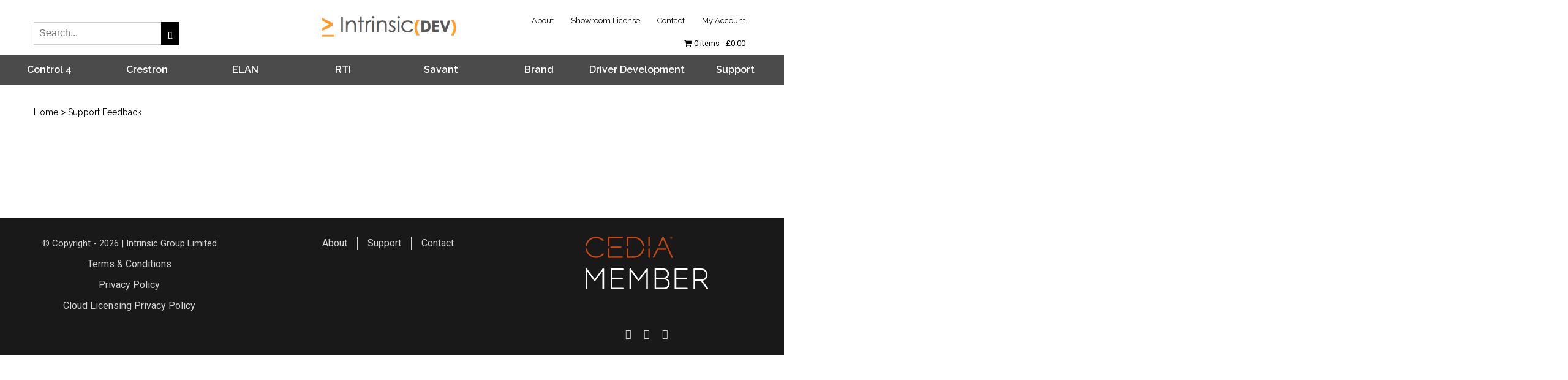

--- FILE ---
content_type: text/html; charset=UTF-8
request_url: https://www.intrinsicdev.com/support-feedback/
body_size: 24854
content:
<!DOCTYPE html>
<html lang="en-GB" >
<head>
    <meta charset="UTF-8"/>
		<meta name='robots' content='index, follow, max-image-preview:large, max-snippet:-1, max-video-preview:-1' />

	<!-- This site is optimized with the Yoast SEO Premium plugin v16.0.1 (Yoast SEO v19.5.1) - https://yoast.com/wordpress/plugins/seo/ -->
	<title>Support Feedback - Intrinsic Dev</title>
	<link rel="canonical" href="https://www.intrinsicdev.com/support-feedback/" />
	<meta property="og:locale" content="en_GB" />
	<meta property="og:type" content="article" />
	<meta property="og:title" content="Support Feedback - Intrinsic Dev" />
	<meta property="og:description" content="[vc_row][vc_column][contact-form-7 id=&#8221;1206&#8243;][vc_empty_space][/vc_column][/vc_row]" />
	<meta property="og:url" content="https://www.intrinsicdev.com/support-feedback/" />
	<meta property="og:site_name" content="Intrinsic Dev" />
	<meta property="article:publisher" content="https://www.facebook.com/Intrinsicdev/" />
	<meta property="article:modified_time" content="2020-10-03T18:35:48+00:00" />
	<meta name="twitter:card" content="summary" />
	<script type="application/ld+json" class="yoast-schema-graph">{"@context":"https://schema.org","@graph":[{"@type":"WebPage","@id":"https://www.intrinsicdev.com/support-feedback/","url":"https://www.intrinsicdev.com/support-feedback/","name":"Support Feedback - Intrinsic Dev","isPartOf":{"@id":"https://www.intrinsicdev.com/#website"},"datePublished":"2020-04-10T11:49:31+00:00","dateModified":"2020-10-03T18:35:48+00:00","breadcrumb":{"@id":"https://www.intrinsicdev.com/support-feedback/#breadcrumb"},"inLanguage":"en-GB","potentialAction":[{"@type":"ReadAction","target":["https://www.intrinsicdev.com/support-feedback/"]}]},{"@type":"BreadcrumbList","@id":"https://www.intrinsicdev.com/support-feedback/#breadcrumb","itemListElement":[{"@type":"ListItem","position":1,"name":"Home","item":"https://www.intrinsicdev.com/"},{"@type":"ListItem","position":2,"name":"Support Feedback"}]},{"@type":"WebSite","@id":"https://www.intrinsicdev.com/#website","url":"https://www.intrinsicdev.com/","name":"Intrinsic Dev","description":"Expand your integration potential","potentialAction":[{"@type":"SearchAction","target":{"@type":"EntryPoint","urlTemplate":"https://www.intrinsicdev.com/?s={search_term_string}"},"query-input":"required name=search_term_string"}],"inLanguage":"en-GB"}]}</script>
	<!-- / Yoast SEO Premium plugin. -->


<link rel='dns-prefetch' href='//www.intrinsicdev.com' />
<link rel='dns-prefetch' href='//static.addtoany.com' />
<link rel='dns-prefetch' href='//stackpath.bootstrapcdn.com' />
<link rel='dns-prefetch' href='//js.stripe.com' />
<link rel='dns-prefetch' href='//fonts.googleapis.com' />
<link rel="alternate" type="application/rss+xml" title="Intrinsic Dev &raquo; Feed" href="https://www.intrinsicdev.com/feed/" />
<link rel="alternate" type="application/rss+xml" title="Intrinsic Dev &raquo; Comments Feed" href="https://www.intrinsicdev.com/comments/feed/" />
<link rel="alternate" title="oEmbed (JSON)" type="application/json+oembed" href="https://www.intrinsicdev.com/wp-json/oembed/1.0/embed?url=https%3A%2F%2Fwww.intrinsicdev.com%2Fsupport-feedback%2F" />
<link rel="alternate" title="oEmbed (XML)" type="text/xml+oembed" href="https://www.intrinsicdev.com/wp-json/oembed/1.0/embed?url=https%3A%2F%2Fwww.intrinsicdev.com%2Fsupport-feedback%2F&#038;format=xml" />
		<!-- This site uses the Google Analytics by MonsterInsights plugin v8.10.0 - Using Analytics tracking - https://www.monsterinsights.com/ -->
							<script
				src="//www.googletagmanager.com/gtag/js?id=UA-81671770-1"  data-cfasync="false" data-wpfc-render="false" type="text/javascript" async></script>
			<script data-cfasync="false" data-wpfc-render="false" type="text/javascript">
				var mi_version = '8.10.0';
				var mi_track_user = true;
				var mi_no_track_reason = '';
				
								var disableStrs = [
															'ga-disable-UA-81671770-1',
									];

				/* Function to detect opted out users */
				function __gtagTrackerIsOptedOut() {
					for (var index = 0; index < disableStrs.length; index++) {
						if (document.cookie.indexOf(disableStrs[index] + '=true') > -1) {
							return true;
						}
					}

					return false;
				}

				/* Disable tracking if the opt-out cookie exists. */
				if (__gtagTrackerIsOptedOut()) {
					for (var index = 0; index < disableStrs.length; index++) {
						window[disableStrs[index]] = true;
					}
				}

				/* Opt-out function */
				function __gtagTrackerOptout() {
					for (var index = 0; index < disableStrs.length; index++) {
						document.cookie = disableStrs[index] + '=true; expires=Thu, 31 Dec 2099 23:59:59 UTC; path=/';
						window[disableStrs[index]] = true;
					}
				}

				if ('undefined' === typeof gaOptout) {
					function gaOptout() {
						__gtagTrackerOptout();
					}
				}
								window.dataLayer = window.dataLayer || [];

				window.MonsterInsightsDualTracker = {
					helpers: {},
					trackers: {},
				};
				if (mi_track_user) {
					function __gtagDataLayer() {
						dataLayer.push(arguments);
					}

					function __gtagTracker(type, name, parameters) {
						if (!parameters) {
							parameters = {};
						}

						if (parameters.send_to) {
							__gtagDataLayer.apply(null, arguments);
							return;
						}

						if (type === 'event') {
							
														parameters.send_to = monsterinsights_frontend.ua;
							__gtagDataLayer(type, name, parameters);
													} else {
							__gtagDataLayer.apply(null, arguments);
						}
					}

					__gtagTracker('js', new Date());
					__gtagTracker('set', {
						'developer_id.dZGIzZG': true,
											});
															__gtagTracker('config', 'UA-81671770-1', {"forceSSL":"true"} );
										window.gtag = __gtagTracker;										(function () {
						/* https://developers.google.com/analytics/devguides/collection/analyticsjs/ */
						/* ga and __gaTracker compatibility shim. */
						var noopfn = function () {
							return null;
						};
						var newtracker = function () {
							return new Tracker();
						};
						var Tracker = function () {
							return null;
						};
						var p = Tracker.prototype;
						p.get = noopfn;
						p.set = noopfn;
						p.send = function () {
							var args = Array.prototype.slice.call(arguments);
							args.unshift('send');
							__gaTracker.apply(null, args);
						};
						var __gaTracker = function () {
							var len = arguments.length;
							if (len === 0) {
								return;
							}
							var f = arguments[len - 1];
							if (typeof f !== 'object' || f === null || typeof f.hitCallback !== 'function') {
								if ('send' === arguments[0]) {
									var hitConverted, hitObject = false, action;
									if ('event' === arguments[1]) {
										if ('undefined' !== typeof arguments[3]) {
											hitObject = {
												'eventAction': arguments[3],
												'eventCategory': arguments[2],
												'eventLabel': arguments[4],
												'value': arguments[5] ? arguments[5] : 1,
											}
										}
									}
									if ('pageview' === arguments[1]) {
										if ('undefined' !== typeof arguments[2]) {
											hitObject = {
												'eventAction': 'page_view',
												'page_path': arguments[2],
											}
										}
									}
									if (typeof arguments[2] === 'object') {
										hitObject = arguments[2];
									}
									if (typeof arguments[5] === 'object') {
										Object.assign(hitObject, arguments[5]);
									}
									if ('undefined' !== typeof arguments[1].hitType) {
										hitObject = arguments[1];
										if ('pageview' === hitObject.hitType) {
											hitObject.eventAction = 'page_view';
										}
									}
									if (hitObject) {
										action = 'timing' === arguments[1].hitType ? 'timing_complete' : hitObject.eventAction;
										hitConverted = mapArgs(hitObject);
										__gtagTracker('event', action, hitConverted);
									}
								}
								return;
							}

							function mapArgs(args) {
								var arg, hit = {};
								var gaMap = {
									'eventCategory': 'event_category',
									'eventAction': 'event_action',
									'eventLabel': 'event_label',
									'eventValue': 'event_value',
									'nonInteraction': 'non_interaction',
									'timingCategory': 'event_category',
									'timingVar': 'name',
									'timingValue': 'value',
									'timingLabel': 'event_label',
									'page': 'page_path',
									'location': 'page_location',
									'title': 'page_title',
								};
								for (arg in args) {
																		if (!(!args.hasOwnProperty(arg) || !gaMap.hasOwnProperty(arg))) {
										hit[gaMap[arg]] = args[arg];
									} else {
										hit[arg] = args[arg];
									}
								}
								return hit;
							}

							try {
								f.hitCallback();
							} catch (ex) {
							}
						};
						__gaTracker.create = newtracker;
						__gaTracker.getByName = newtracker;
						__gaTracker.getAll = function () {
							return [];
						};
						__gaTracker.remove = noopfn;
						__gaTracker.loaded = true;
						window['__gaTracker'] = __gaTracker;
					})();
									} else {
										console.log("");
					(function () {
						function __gtagTracker() {
							return null;
						}

						window['__gtagTracker'] = __gtagTracker;
						window['gtag'] = __gtagTracker;
					})();
									}
			</script>
				<!-- / Google Analytics by MonsterInsights -->
		<style id='wp-img-auto-sizes-contain-inline-css' type='text/css'>
img:is([sizes=auto i],[sizes^="auto," i]){contain-intrinsic-size:3000px 1500px}
/*# sourceURL=wp-img-auto-sizes-contain-inline-css */
</style>
<link rel='stylesheet' id='colorbox-css' href='https://www.intrinsicdev.com/wp-content/plugins/wp-colorbox/example5/colorbox.css?ver=6.9' type='text/css' media='all' />
<style id='wp-emoji-styles-inline-css' type='text/css'>

	img.wp-smiley, img.emoji {
		display: inline !important;
		border: none !important;
		box-shadow: none !important;
		height: 1em !important;
		width: 1em !important;
		margin: 0 0.07em !important;
		vertical-align: -0.1em !important;
		background: none !important;
		padding: 0 !important;
	}
/*# sourceURL=wp-emoji-styles-inline-css */
</style>
<style id='wp-block-library-inline-css' type='text/css'>
:root{--wp-block-synced-color:#7a00df;--wp-block-synced-color--rgb:122,0,223;--wp-bound-block-color:var(--wp-block-synced-color);--wp-editor-canvas-background:#ddd;--wp-admin-theme-color:#007cba;--wp-admin-theme-color--rgb:0,124,186;--wp-admin-theme-color-darker-10:#006ba1;--wp-admin-theme-color-darker-10--rgb:0,107,160.5;--wp-admin-theme-color-darker-20:#005a87;--wp-admin-theme-color-darker-20--rgb:0,90,135;--wp-admin-border-width-focus:2px}@media (min-resolution:192dpi){:root{--wp-admin-border-width-focus:1.5px}}.wp-element-button{cursor:pointer}:root .has-very-light-gray-background-color{background-color:#eee}:root .has-very-dark-gray-background-color{background-color:#313131}:root .has-very-light-gray-color{color:#eee}:root .has-very-dark-gray-color{color:#313131}:root .has-vivid-green-cyan-to-vivid-cyan-blue-gradient-background{background:linear-gradient(135deg,#00d084,#0693e3)}:root .has-purple-crush-gradient-background{background:linear-gradient(135deg,#34e2e4,#4721fb 50%,#ab1dfe)}:root .has-hazy-dawn-gradient-background{background:linear-gradient(135deg,#faaca8,#dad0ec)}:root .has-subdued-olive-gradient-background{background:linear-gradient(135deg,#fafae1,#67a671)}:root .has-atomic-cream-gradient-background{background:linear-gradient(135deg,#fdd79a,#004a59)}:root .has-nightshade-gradient-background{background:linear-gradient(135deg,#330968,#31cdcf)}:root .has-midnight-gradient-background{background:linear-gradient(135deg,#020381,#2874fc)}:root{--wp--preset--font-size--normal:16px;--wp--preset--font-size--huge:42px}.has-regular-font-size{font-size:1em}.has-larger-font-size{font-size:2.625em}.has-normal-font-size{font-size:var(--wp--preset--font-size--normal)}.has-huge-font-size{font-size:var(--wp--preset--font-size--huge)}.has-text-align-center{text-align:center}.has-text-align-left{text-align:left}.has-text-align-right{text-align:right}.has-fit-text{white-space:nowrap!important}#end-resizable-editor-section{display:none}.aligncenter{clear:both}.items-justified-left{justify-content:flex-start}.items-justified-center{justify-content:center}.items-justified-right{justify-content:flex-end}.items-justified-space-between{justify-content:space-between}.screen-reader-text{border:0;clip-path:inset(50%);height:1px;margin:-1px;overflow:hidden;padding:0;position:absolute;width:1px;word-wrap:normal!important}.screen-reader-text:focus{background-color:#ddd;clip-path:none;color:#444;display:block;font-size:1em;height:auto;left:5px;line-height:normal;padding:15px 23px 14px;text-decoration:none;top:5px;width:auto;z-index:100000}html :where(.has-border-color){border-style:solid}html :where([style*=border-top-color]){border-top-style:solid}html :where([style*=border-right-color]){border-right-style:solid}html :where([style*=border-bottom-color]){border-bottom-style:solid}html :where([style*=border-left-color]){border-left-style:solid}html :where([style*=border-width]){border-style:solid}html :where([style*=border-top-width]){border-top-style:solid}html :where([style*=border-right-width]){border-right-style:solid}html :where([style*=border-bottom-width]){border-bottom-style:solid}html :where([style*=border-left-width]){border-left-style:solid}html :where(img[class*=wp-image-]){height:auto;max-width:100%}:where(figure){margin:0 0 1em}html :where(.is-position-sticky){--wp-admin--admin-bar--position-offset:var(--wp-admin--admin-bar--height,0px)}@media screen and (max-width:600px){html :where(.is-position-sticky){--wp-admin--admin-bar--position-offset:0px}}

/*# sourceURL=wp-block-library-inline-css */
</style><style id='global-styles-inline-css' type='text/css'>
:root{--wp--preset--aspect-ratio--square: 1;--wp--preset--aspect-ratio--4-3: 4/3;--wp--preset--aspect-ratio--3-4: 3/4;--wp--preset--aspect-ratio--3-2: 3/2;--wp--preset--aspect-ratio--2-3: 2/3;--wp--preset--aspect-ratio--16-9: 16/9;--wp--preset--aspect-ratio--9-16: 9/16;--wp--preset--color--black: #000000;--wp--preset--color--cyan-bluish-gray: #abb8c3;--wp--preset--color--white: #ffffff;--wp--preset--color--pale-pink: #f78da7;--wp--preset--color--vivid-red: #cf2e2e;--wp--preset--color--luminous-vivid-orange: #ff6900;--wp--preset--color--luminous-vivid-amber: #fcb900;--wp--preset--color--light-green-cyan: #7bdcb5;--wp--preset--color--vivid-green-cyan: #00d084;--wp--preset--color--pale-cyan-blue: #8ed1fc;--wp--preset--color--vivid-cyan-blue: #0693e3;--wp--preset--color--vivid-purple: #9b51e0;--wp--preset--gradient--vivid-cyan-blue-to-vivid-purple: linear-gradient(135deg,rgb(6,147,227) 0%,rgb(155,81,224) 100%);--wp--preset--gradient--light-green-cyan-to-vivid-green-cyan: linear-gradient(135deg,rgb(122,220,180) 0%,rgb(0,208,130) 100%);--wp--preset--gradient--luminous-vivid-amber-to-luminous-vivid-orange: linear-gradient(135deg,rgb(252,185,0) 0%,rgb(255,105,0) 100%);--wp--preset--gradient--luminous-vivid-orange-to-vivid-red: linear-gradient(135deg,rgb(255,105,0) 0%,rgb(207,46,46) 100%);--wp--preset--gradient--very-light-gray-to-cyan-bluish-gray: linear-gradient(135deg,rgb(238,238,238) 0%,rgb(169,184,195) 100%);--wp--preset--gradient--cool-to-warm-spectrum: linear-gradient(135deg,rgb(74,234,220) 0%,rgb(151,120,209) 20%,rgb(207,42,186) 40%,rgb(238,44,130) 60%,rgb(251,105,98) 80%,rgb(254,248,76) 100%);--wp--preset--gradient--blush-light-purple: linear-gradient(135deg,rgb(255,206,236) 0%,rgb(152,150,240) 100%);--wp--preset--gradient--blush-bordeaux: linear-gradient(135deg,rgb(254,205,165) 0%,rgb(254,45,45) 50%,rgb(107,0,62) 100%);--wp--preset--gradient--luminous-dusk: linear-gradient(135deg,rgb(255,203,112) 0%,rgb(199,81,192) 50%,rgb(65,88,208) 100%);--wp--preset--gradient--pale-ocean: linear-gradient(135deg,rgb(255,245,203) 0%,rgb(182,227,212) 50%,rgb(51,167,181) 100%);--wp--preset--gradient--electric-grass: linear-gradient(135deg,rgb(202,248,128) 0%,rgb(113,206,126) 100%);--wp--preset--gradient--midnight: linear-gradient(135deg,rgb(2,3,129) 0%,rgb(40,116,252) 100%);--wp--preset--font-size--small: 13px;--wp--preset--font-size--medium: 20px;--wp--preset--font-size--large: 36px;--wp--preset--font-size--x-large: 42px;--wp--preset--spacing--20: 0.44rem;--wp--preset--spacing--30: 0.67rem;--wp--preset--spacing--40: 1rem;--wp--preset--spacing--50: 1.5rem;--wp--preset--spacing--60: 2.25rem;--wp--preset--spacing--70: 3.38rem;--wp--preset--spacing--80: 5.06rem;--wp--preset--shadow--natural: 6px 6px 9px rgba(0, 0, 0, 0.2);--wp--preset--shadow--deep: 12px 12px 50px rgba(0, 0, 0, 0.4);--wp--preset--shadow--sharp: 6px 6px 0px rgba(0, 0, 0, 0.2);--wp--preset--shadow--outlined: 6px 6px 0px -3px rgb(255, 255, 255), 6px 6px rgb(0, 0, 0);--wp--preset--shadow--crisp: 6px 6px 0px rgb(0, 0, 0);}:where(.is-layout-flex){gap: 0.5em;}:where(.is-layout-grid){gap: 0.5em;}body .is-layout-flex{display: flex;}.is-layout-flex{flex-wrap: wrap;align-items: center;}.is-layout-flex > :is(*, div){margin: 0;}body .is-layout-grid{display: grid;}.is-layout-grid > :is(*, div){margin: 0;}:where(.wp-block-columns.is-layout-flex){gap: 2em;}:where(.wp-block-columns.is-layout-grid){gap: 2em;}:where(.wp-block-post-template.is-layout-flex){gap: 1.25em;}:where(.wp-block-post-template.is-layout-grid){gap: 1.25em;}.has-black-color{color: var(--wp--preset--color--black) !important;}.has-cyan-bluish-gray-color{color: var(--wp--preset--color--cyan-bluish-gray) !important;}.has-white-color{color: var(--wp--preset--color--white) !important;}.has-pale-pink-color{color: var(--wp--preset--color--pale-pink) !important;}.has-vivid-red-color{color: var(--wp--preset--color--vivid-red) !important;}.has-luminous-vivid-orange-color{color: var(--wp--preset--color--luminous-vivid-orange) !important;}.has-luminous-vivid-amber-color{color: var(--wp--preset--color--luminous-vivid-amber) !important;}.has-light-green-cyan-color{color: var(--wp--preset--color--light-green-cyan) !important;}.has-vivid-green-cyan-color{color: var(--wp--preset--color--vivid-green-cyan) !important;}.has-pale-cyan-blue-color{color: var(--wp--preset--color--pale-cyan-blue) !important;}.has-vivid-cyan-blue-color{color: var(--wp--preset--color--vivid-cyan-blue) !important;}.has-vivid-purple-color{color: var(--wp--preset--color--vivid-purple) !important;}.has-black-background-color{background-color: var(--wp--preset--color--black) !important;}.has-cyan-bluish-gray-background-color{background-color: var(--wp--preset--color--cyan-bluish-gray) !important;}.has-white-background-color{background-color: var(--wp--preset--color--white) !important;}.has-pale-pink-background-color{background-color: var(--wp--preset--color--pale-pink) !important;}.has-vivid-red-background-color{background-color: var(--wp--preset--color--vivid-red) !important;}.has-luminous-vivid-orange-background-color{background-color: var(--wp--preset--color--luminous-vivid-orange) !important;}.has-luminous-vivid-amber-background-color{background-color: var(--wp--preset--color--luminous-vivid-amber) !important;}.has-light-green-cyan-background-color{background-color: var(--wp--preset--color--light-green-cyan) !important;}.has-vivid-green-cyan-background-color{background-color: var(--wp--preset--color--vivid-green-cyan) !important;}.has-pale-cyan-blue-background-color{background-color: var(--wp--preset--color--pale-cyan-blue) !important;}.has-vivid-cyan-blue-background-color{background-color: var(--wp--preset--color--vivid-cyan-blue) !important;}.has-vivid-purple-background-color{background-color: var(--wp--preset--color--vivid-purple) !important;}.has-black-border-color{border-color: var(--wp--preset--color--black) !important;}.has-cyan-bluish-gray-border-color{border-color: var(--wp--preset--color--cyan-bluish-gray) !important;}.has-white-border-color{border-color: var(--wp--preset--color--white) !important;}.has-pale-pink-border-color{border-color: var(--wp--preset--color--pale-pink) !important;}.has-vivid-red-border-color{border-color: var(--wp--preset--color--vivid-red) !important;}.has-luminous-vivid-orange-border-color{border-color: var(--wp--preset--color--luminous-vivid-orange) !important;}.has-luminous-vivid-amber-border-color{border-color: var(--wp--preset--color--luminous-vivid-amber) !important;}.has-light-green-cyan-border-color{border-color: var(--wp--preset--color--light-green-cyan) !important;}.has-vivid-green-cyan-border-color{border-color: var(--wp--preset--color--vivid-green-cyan) !important;}.has-pale-cyan-blue-border-color{border-color: var(--wp--preset--color--pale-cyan-blue) !important;}.has-vivid-cyan-blue-border-color{border-color: var(--wp--preset--color--vivid-cyan-blue) !important;}.has-vivid-purple-border-color{border-color: var(--wp--preset--color--vivid-purple) !important;}.has-vivid-cyan-blue-to-vivid-purple-gradient-background{background: var(--wp--preset--gradient--vivid-cyan-blue-to-vivid-purple) !important;}.has-light-green-cyan-to-vivid-green-cyan-gradient-background{background: var(--wp--preset--gradient--light-green-cyan-to-vivid-green-cyan) !important;}.has-luminous-vivid-amber-to-luminous-vivid-orange-gradient-background{background: var(--wp--preset--gradient--luminous-vivid-amber-to-luminous-vivid-orange) !important;}.has-luminous-vivid-orange-to-vivid-red-gradient-background{background: var(--wp--preset--gradient--luminous-vivid-orange-to-vivid-red) !important;}.has-very-light-gray-to-cyan-bluish-gray-gradient-background{background: var(--wp--preset--gradient--very-light-gray-to-cyan-bluish-gray) !important;}.has-cool-to-warm-spectrum-gradient-background{background: var(--wp--preset--gradient--cool-to-warm-spectrum) !important;}.has-blush-light-purple-gradient-background{background: var(--wp--preset--gradient--blush-light-purple) !important;}.has-blush-bordeaux-gradient-background{background: var(--wp--preset--gradient--blush-bordeaux) !important;}.has-luminous-dusk-gradient-background{background: var(--wp--preset--gradient--luminous-dusk) !important;}.has-pale-ocean-gradient-background{background: var(--wp--preset--gradient--pale-ocean) !important;}.has-electric-grass-gradient-background{background: var(--wp--preset--gradient--electric-grass) !important;}.has-midnight-gradient-background{background: var(--wp--preset--gradient--midnight) !important;}.has-small-font-size{font-size: var(--wp--preset--font-size--small) !important;}.has-medium-font-size{font-size: var(--wp--preset--font-size--medium) !important;}.has-large-font-size{font-size: var(--wp--preset--font-size--large) !important;}.has-x-large-font-size{font-size: var(--wp--preset--font-size--x-large) !important;}
/*# sourceURL=global-styles-inline-css */
</style>

<style id='classic-theme-styles-inline-css' type='text/css'>
/*! This file is auto-generated */
.wp-block-button__link{color:#fff;background-color:#32373c;border-radius:9999px;box-shadow:none;text-decoration:none;padding:calc(.667em + 2px) calc(1.333em + 2px);font-size:1.125em}.wp-block-file__button{background:#32373c;color:#fff;text-decoration:none}
/*# sourceURL=/wp-includes/css/classic-themes.min.css */
</style>
<link rel='stylesheet' id='edd-blocks-css' href='https://www.intrinsicdev.com/wp-content/plugins/easy-digital-downloads-pro/includes/blocks/assets/css/edd-blocks.css?ver=3.3.3' type='text/css' media='all' />
<link rel='stylesheet' id='buttons-css' href='https://www.intrinsicdev.com/wp-includes/css/buttons.min.css?ver=6.9' type='text/css' media='all' />
<link rel='stylesheet' id='dashicons-css' href='https://www.intrinsicdev.com/wp-includes/css/dashicons.min.css?ver=6.9' type='text/css' media='all' />
<link rel='stylesheet' id='editor-buttons-css' href='https://www.intrinsicdev.com/wp-includes/css/editor.min.css?ver=6.9' type='text/css' media='all' />
<link rel='stylesheet' id='wpsc-framework-css' href='https://www.intrinsicdev.com/wp-content/plugins/supportcandy/framework/style.css?ver=3.1.9' type='text/css' media='all' />
<link rel='stylesheet' id='select2-css' href='https://www.intrinsicdev.com/wp-content/plugins/supportcandy/asset/css/select2.css?ver=3.1.9' type='text/css' media='all' />
<link rel='stylesheet' id='gpopover-css' href='https://www.intrinsicdev.com/wp-content/plugins/supportcandy/asset/libs/gpopover/jquery.gpopover.css?ver=3.1.9' type='text/css' media='all' />
<link rel='stylesheet' id='flatpickr-css-css' href='https://www.intrinsicdev.com/wp-content/plugins/supportcandy/asset/libs/flatpickr/flatpickr.min.css?ver=3.1.9' type='text/css' media='all' />
<link rel='stylesheet' id='fullcalendar-css' href='https://www.intrinsicdev.com/wp-content/plugins/supportcandy/asset/libs/fullcalendar/lib/main.min.css?ver=3.1.9' type='text/css' media='all' />
<link rel='stylesheet' id='datatables-css' href='https://www.intrinsicdev.com/wp-content/plugins/supportcandy/asset/libs/DataTables/datatables.min.css?ver=3.1.9' type='text/css' media='all' />
<link rel='stylesheet' id='theme-my-login-css' href='https://www.intrinsicdev.com/wp-content/plugins/theme-my-login/assets/styles/theme-my-login.min.css?ver=7.1.9' type='text/css' media='all' />
<link rel='stylesheet' id='validator-css' href='https://www.intrinsicdev.com/wp-content/plugins/validation-of-mac-address/style.css?ver=6.9' type='text/css' media='all' />
<link rel='stylesheet' id='wpmenucart-icons-css' href='https://www.intrinsicdev.com/wp-content/plugins/wp-menu-cart/assets/css/wpmenucart-icons.min.css?ver=2.14.4' type='text/css' media='all' />
<style id='wpmenucart-icons-inline-css' type='text/css'>
@font-face{font-family:WPMenuCart;src:url(https://www.intrinsicdev.com/wp-content/plugins/wp-menu-cart/assets/fonts/WPMenuCart.eot);src:url(https://www.intrinsicdev.com/wp-content/plugins/wp-menu-cart/assets/fonts/WPMenuCart.eot?#iefix) format('embedded-opentype'),url(https://www.intrinsicdev.com/wp-content/plugins/wp-menu-cart/assets/fonts/WPMenuCart.woff2) format('woff2'),url(https://www.intrinsicdev.com/wp-content/plugins/wp-menu-cart/assets/fonts/WPMenuCart.woff) format('woff'),url(https://www.intrinsicdev.com/wp-content/plugins/wp-menu-cart/assets/fonts/WPMenuCart.ttf) format('truetype'),url(https://www.intrinsicdev.com/wp-content/plugins/wp-menu-cart/assets/fonts/WPMenuCart.svg#WPMenuCart) format('svg');font-weight:400;font-style:normal;font-display:swap}
/*# sourceURL=wpmenucart-icons-inline-css */
</style>
<link rel='stylesheet' id='wpmenucart-css' href='https://www.intrinsicdev.com/wp-content/plugins/wp-menu-cart/assets/css/wpmenucart-main.min.css?ver=2.14.4' type='text/css' media='all' />
<link rel='stylesheet' id='edd-styles-css' href='https://www.intrinsicdev.com/wp-content/plugins/easy-digital-downloads-pro/assets/css/edd.min.css?ver=3.3.3' type='text/css' media='all' />
<link rel='stylesheet' id='edd-multi-currency-css' href='https://www.intrinsicdev.com/wp-content/plugins/edd-multi-currency/assets/build/style-frontend.css?ver=1.1.1' type='text/css' media='all' />
<link rel='stylesheet' id='ale_reset-css' href='https://www.intrinsicdev.com/wp-content/themes/embertheme/css/reset.css?ver=6.9' type='text/css' media='all' />
<link rel='stylesheet' id='ale_fonts-css' href='https://fonts.googleapis.com/css?family=Raleway%3A100%2C200%2C300%2C300i%2C400%2C400i%2C500%2C600%2C700%2C800%2C900%7CRoboto%3A100%2C200%2C300%2C300i%2C400%2C400i%2C500%2C500i%2C600%2C700%2C900&#038;subset=latin%2Clatin-ext&#038;ver=6.9' type='text/css' media='all' />
<link rel='stylesheet' id='ale_bootstrap-css' href='https://www.intrinsicdev.com/wp-content/themes/embertheme/css/bootstrap.css?ver=6.9' type='text/css' media='all' />
<link rel='stylesheet' id='ale_font-awesome-css' href='https://www.intrinsicdev.com/wp-content/themes/embertheme/fonts/font-awesome-4.7.0/css/font-awesome.min.css?ver=6.9' type='text/css' media='all' />
<link rel='stylesheet' id='ale_magnific-popup-css' href='https://www.intrinsicdev.com/wp-content/themes/embertheme/css/magnific-popup.css?ver=6.9' type='text/css' media='all' />
<link rel='stylesheet' id='ale_owl.carousel-css' href='https://www.intrinsicdev.com/wp-content/themes/embertheme/css/owl.carousel.min.css?ver=6.9' type='text/css' media='all' />
<link rel='stylesheet' id='ale_slick-css' href='https://www.intrinsicdev.com/wp-content/themes/embertheme/css/slick.css?ver=6.9' type='text/css' media='all' />
<link rel='stylesheet' id='ale_main-css' href='https://www.intrinsicdev.com/wp-content/themes/embertheme/css/main.css?ver=6.9' type='text/css' media='all' />
<style id='ale_main-inline-css' type='text/css'>

        .nav.fixed {
            background: #ffffff ;
        }
        .footer .top {
            background: #191919;
            background: ; 
        }
        .footer .bot {
            background: #0C0C0C;
            background: ;
        }
        :root {
        --primary: #ff9f00;
        --black: #080909;
        --white: #fff;
        --grey: #909590;
        --dark_grey: #414e41;
        --main_text: #5a5454;
        --form_white: #EDEEF0;
        --text_font: 'Roboto', sans-serif ,Arial, Helvetica, sans-serif;
        --head_font: 'Raleway', sans-serif ,Arial, Helvetica, sans-serif;
        
       
}
        
/*# sourceURL=ale_main-inline-css */
</style>
<link rel='stylesheet' id='ale_responsive-css' href='https://www.intrinsicdev.com/wp-content/themes/embertheme/css/media.css?ver=6.9' type='text/css' media='all' />
<link rel='stylesheet' id='main-css' href='https://www.intrinsicdev.com/wp-content/themes/embertheme-child/css/custom.css?ver=1.0.0' type='text/css' media='all' />
<script type="text/javascript" src="https://www.intrinsicdev.com/wp-includes/js/jquery/jquery.min.js?ver=3.7.1" id="jquery-core-js"></script>
<script type="text/javascript" src="https://www.intrinsicdev.com/wp-includes/js/jquery/jquery-migrate.min.js?ver=3.4.1" id="jquery-migrate-js"></script>
<script type="text/javascript" src="https://www.intrinsicdev.com/wp-content/plugins/wp-colorbox/jquery.colorbox-min.js?ver=1.1.5" id="colorbox-js"></script>
<script type="text/javascript" src="https://www.intrinsicdev.com/wp-content/plugins/wp-colorbox/wp-colorbox.js?ver=1.1.5" id="wp-colorbox-js"></script>
<script type="text/javascript" id="wpmenucart-edd-ajax-js-extra">
/* <![CDATA[ */
var wpmenucart_ajax = {"ajaxurl":"https://www.intrinsicdev.com/wp-admin/admin-ajax.php","nonce":"de347ffe8f","always_display":"1"};
//# sourceURL=wpmenucart-edd-ajax-js-extra
/* ]]> */
</script>
<script type="text/javascript" src="https://www.intrinsicdev.com/wp-content/plugins/wp-menu-cart/assets/js/wpmenucart-edd-ajax.min.js?ver=2.14.4" id="wpmenucart-edd-ajax-js"></script>
<script type="text/javascript" src="https://www.intrinsicdev.com/wp-content/plugins/google-analytics-for-wordpress/assets/js/frontend-gtag.min.js?ver=8.10.0" id="monsterinsights-frontend-script-js"></script>
<script data-cfasync="false" data-wpfc-render="false" type="text/javascript" id='monsterinsights-frontend-script-js-extra'>/* <![CDATA[ */
var monsterinsights_frontend = {"js_events_tracking":"true","download_extensions":"doc,pdf,ppt,zip,xls,docx,pptx,xlsx","inbound_paths":"[]","home_url":"https:\/\/www.intrinsicdev.com","hash_tracking":"false","ua":"UA-81671770-1","v4_id":""};/* ]]> */
</script>
<script type="text/javascript" id="utils-js-extra">
/* <![CDATA[ */
var userSettings = {"url":"/","uid":"0","time":"1769007034","secure":"1"};
//# sourceURL=utils-js-extra
/* ]]> */
</script>
<script type="text/javascript" src="https://www.intrinsicdev.com/wp-includes/js/utils.min.js?ver=6.9" id="utils-js"></script>
<script type="text/javascript" id="edduh-tracking-js-extra">
/* <![CDATA[ */
var edduh = {"ajaxUrl":"https://www.intrinsicdev.com/wp-admin/admin-ajax.php","currentUrl":"https://www.intrinsicdev.com/support-feedback/"};
//# sourceURL=edduh-tracking-js-extra
/* ]]> */
</script>
<script type="text/javascript" src="https://www.intrinsicdev.com/wp-content/plugins/edd-user-history/assets/js/tracking.js?ver=1.2.0" id="edduh-tracking-js"></script>
<script type="text/javascript" src="https://stackpath.bootstrapcdn.com/bootstrap/3.4.1/js/bootstrap.min.js?ver=6.9" id="bootstrap_js-js"></script>
<script type="text/javascript" src="https://js.stripe.com/v3/?ver=v3" id="sandhills-stripe-js-v3-js"></script>
<link rel="https://api.w.org/" href="https://www.intrinsicdev.com/wp-json/" /><link rel="alternate" title="JSON" type="application/json" href="https://www.intrinsicdev.com/wp-json/wp/v2/pages/88541" /><link rel="EditURI" type="application/rsd+xml" title="RSD" href="https://www.intrinsicdev.com/xmlrpc.php?rsd" />
<meta name="generator" content="WordPress 6.9" />
<link rel='shortlink' href='https://www.intrinsicdev.com/?p=88541' />
<meta name="generator" content="Easy Digital Downloads v3.3.3" />
<meta name="generator" content="EDD CFM v2.2.0.1" />
    <meta name="viewport" content="width=device-width, initial-scale=1, maximum-scale=1">
    <meta http-equiv="x-ua-compatible" content="ie=edge">
    <meta name="apple-mobile-web-app-capable" content="yes"/>
    <meta name="apple-mobile-web-app-status-bar-style" content="black-transcluent">
    <link rel="pingback" href="https://www.intrinsicdev.com/xmlrpc.php">
<link rel="icon" href="https://www.intrinsicdev.com/wp-content/uploads/2022/08/icon-150x150.png" sizes="32x32" />
<link rel="icon" href="https://www.intrinsicdev.com/wp-content/uploads/2022/08/icon.png" sizes="192x192" />
<link rel="apple-touch-icon" href="https://www.intrinsicdev.com/wp-content/uploads/2022/08/icon.png" />
<meta name="msapplication-TileImage" content="https://www.intrinsicdev.com/wp-content/uploads/2022/08/icon.png" />
		<style type="text/css" id="wp-custom-css">
			.download-content-wrap {}
.download-content-wrap .download_button{
/* 	display:none !important; */
}
.download-content-wrap .download_name{
	margin-bottom:0;
}
.cart .edd_purchase_submit_wrapper{
	margin-bottom:10px;
}

.download-content-wrap .edd_purchase_tax_rate{
	top:unset !important;
	padding-bottom:10px;
}

.download-content-wrap .edd_price_options li{
	margin-bottom:6px;
}
.download-content-wrap .download_button{
	margin-left:4px;
}

@media (max-width: 767px){
	.download-content-wrap .download_name{
		margin-bottom: 10px;
	}
	.download-content-wrap
.edd-add-to-cart.button.AddToCartButton.edd-has-js{
	margin-bottom:10px;
}
	.download-content-wrap .edd_purchase_tax_rate{
	margin-top: 0;
		
	}
}
@media (min-width: 992px){
	.container .downloads{
		display:flex;
		flex-wrap:wrap;
	}
}


.menu-wrapper.brands .top-level-terms.dropdown-menu {
	padding-left: 10px !important;
padding-right: 30px !important; 
}

.menu-wrapper.brands .top-level-terms.dropdown-menu > li{
	padding: 0 1rem !important;
}
		</style>
		<style id="kirki-inline-styles"></style>	<script src="https://kit.fontawesome.com/cbdb4e172a.js" crossorigin="anonymous"></script>
</head>
<body data-rsssl=1 class="wp-singular page-template-default page page-id-88541 wp-theme-embertheme wp-child-theme-embertheme-child edd-js-none">

<main class="wrapper  ">

    <div class="bg-blur"></div>
	
	
		        <header class="post-header page-header paralax page-header" 			  style="background: #ddd"    >
			
			
				                                                    <nav class="nav fixedscroll">
                        <div class="container">
                            <div class="menu-icon-wrap">
                                <!-- Mobile menu icon -->
                                <div class="menu-icon">
                                    <span class="line"></span>
                                    <span class="line"></span>
                                    <span class="line"></span>
                                </div>
                            </div>
                            <div class="menu-flex">
                                <div class="logo">
                                    <a href="https://www.intrinsicdev.com/">
										                                            <img src="https://www.intrinsicdev.com/wp-content/uploads/2017/05/IntrinsicDevHeader-1.png"
                                                 alt="Intrinsic Dev">
										                                    </a>
                                </div>

                                <div class="header-wrapper">

                                  <div class="row-wrapper first">

                    								                    									<ul id="menu-new-navigation-menu" class="menu menu-header "><li id="menu-item-93241" class="menu-item menu-item-type-post_type menu-item-object-page about"><a href="https://www.intrinsicdev.com/about/">About</a></li>
<li id="menu-item-93262" class="menu-item menu-item-type-post_type menu-item-object-page showroom-license"><a href="https://www.intrinsicdev.com/showroom-license-request/">Showroom License</a></li>
<li id="menu-item-93242" class="menu-item menu-item-type-post_type menu-item-object-page contact"><a href="https://www.intrinsicdev.com/contact/">Contact</a></li>
<li id="menu-item-93260" class="menu-item menu-item-type-post_type menu-item-object-page menu-item-has-children my-account"><a href="https://www.intrinsicdev.com/my-account/">My Account</a>
<ul class="sub-menu">
	<li id="menu-item-93244" class="menu-item menu-item-type-post_type menu-item-object-page register"><a href="https://www.intrinsicdev.com/register/">Register</a></li>
	<li id="menu-item-93243" class="menu-item menu-item-type-post_type menu-item-object-page log-in"><a href="https://www.intrinsicdev.com/login/">Log In</a></li>
	<li id="menu-item-93264" class="menu-item menu-item-type-post_type menu-item-object-page purchase-history"><a href="https://www.intrinsicdev.com/checkout/purchase-history/">Purchase History</a></li>
	<li id="menu-item-93261" class="menu-item menu-item-type-post_type menu-item-object-page transfer-license"><a href="https://www.intrinsicdev.com/license-transfer-request/">Transfer License</a></li>
</ul>
</li>
</ul>
                                  </div> <!-- / row-wrapper first -->

                                  <div class="row-wrapper second">

                                    <div class="download-navigation-wrapper">

  <div class="menu-wrapper">
    <ul class="nav navbar-nav">
      <li class="dropdown">
        <a href="#" class="dropdown-toggle" data-toggle="dropdown" role="button" aria-haspopup="true" aria-expanded="false">Control 4 <span class="caret"></span></a>
        <ul class="top-level-terms dropdown-menu"><li class="top-level-term"><a href="/control4/category">Category</a><ul class="second-level-terms"><li class="second-level-term">- <a href="/control4/audio">Audio</a></li><li class="second-level-term">- <a href="/control4/climate">Climate</a></li><li class="second-level-term">- <a href="/control4/lighting-shades">Lighting &amp; Shades</a></li><li class="second-level-term">- <a href="/control4/media">Media</a></li><li class="second-level-term">- <a href="/control4/power-management">Power Management</a></li><li class="second-level-term">- <a href="/control4/security">Security</a></li><li class="second-level-term">- <a href="/control4/utility">Utility</a></li><li class="second-level-term">- <a href="/control4/video-distribution">Video Distribution</a></li></ul><!-- END .second-level-terms --></li><!-- END .top-level-term --><li class="top-level-term"><a href="/control4/featured-brands">Featured Brands</a><ul class="second-level-terms"><li class="second-level-term">- <a href="/control4/apple">Apple</a></li><li class="second-level-term">- <a href="/control4/kef">KEF</a></li><li class="second-level-term">- <a href="/control4/meridian">Meridian</a></li><li class="second-level-term">- <a href="/control4/myq">myQ</a></li><li class="second-level-term">- <a href="/control4/naim">Naim</a></li><li class="second-level-term">- <a href="/control4/rti">RTI</a></li><li class="second-level-term">- <a href="/control4/sky">Sky</a></li><li class="second-level-term">- <a href="/control4/tesla">Tesla</a></li></ul><!-- END .second-level-terms --></li><!-- END .top-level-term --><li class="top-level-term"><a href="/control4/support">Support</a><ul class="second-level-terms"><li class="second-level-term">- <a href="/control4/enhanced-support">Enhanced Support</a></li></ul><!-- END .second-level-terms --></li><!-- END .top-level-term --><li class="top-level-term"><a href="/control4/value-packs">Value Packs</a><ul class="second-level-terms"><li class="second-level-term">- <a href="/control4/control4-bundle">Control4 Bundle</a></li></ul><!-- END .second-level-terms --></li><!-- END .top-level-term --></ul><!-- END .top-level-terms -->      </li>
    </ul>
  </div>

  <div class="menu-wrapper">
    <ul class="nav navbar-nav">
      <li class="dropdown">
        <a href="#" class="dropdown-toggle" data-toggle="dropdown" role="button" aria-haspopup="true" aria-expanded="false">Crestron <span class="caret"></span></a>
        <ul class="top-level-terms dropdown-menu"><li class="top-level-term"><a href="/creston/category">Category</a><ul class="second-level-terms"><li class="second-level-term">- <a href="/creston/audio">Audio</a></li><li class="second-level-term">- <a href="/creston/crestron-home">Crestron Home</a></li><li class="second-level-term">- <a href="/creston/lighting-shades">Lighting &amp; Shades</a></li><li class="second-level-term">- <a href="/creston/media">Media</a></li><li class="second-level-term">- <a href="/creston/security">Security</a></li><li class="second-level-term">- <a href="/creston/utility">Utility</a></li><li class="second-level-term">- <a href="/creston/video-distribution">Video Distribution</a></li></ul><!-- END .second-level-terms --></li><!-- END .top-level-term --><li class="top-level-term"><a href="/creston/featured-brands">Featured Brands</a><ul class="second-level-terms"><li class="second-level-term">- <a href="/creston/apple">Apple</a></li><li class="second-level-term">- <a href="/creston/meridian">Meridian</a></li><li class="second-level-term">- <a href="/creston/myq">myQ</a></li><li class="second-level-term">- <a href="/creston/naim">Naim</a></li><li class="second-level-term">- <a href="/creston/roku">Roku</a></li><li class="second-level-term">- <a href="/creston/sky">Sky</a></li><li class="second-level-term">- <a href="/creston/zektor">Zektor</a></li></ul><!-- END .second-level-terms --></li><!-- END .top-level-term --><li class="top-level-term"><a href="/creston/support">Support</a><ul class="second-level-terms"><li class="second-level-term">- <a href="/creston/enhanced-support">Enhanced Support</a></li></ul><!-- END .second-level-terms --></li><!-- END .top-level-term --><li class="top-level-term"><a href="/creston/value-packs">Value Packs</a><ul class="second-level-terms"><li class="second-level-term">- <a href="/creston/crestron-bundle">Crestron Bundle</a></li><li class="second-level-term">- <a href="/creston/crestron-home-bundle">Crestron Home Bundle</a></li></ul><!-- END .second-level-terms --></li><!-- END .top-level-term --></ul><!-- END .top-level-terms -->      </li>
    </ul>
  </div>

  <div class="menu-wrapper">
    <ul class="nav navbar-nav">
      <li class="dropdown">
        <a href="#" class="dropdown-toggle" data-toggle="dropdown" role="button" aria-haspopup="true" aria-expanded="false">ELAN <span class="caret"></span></a>
        <ul class="top-level-terms dropdown-menu"><li class="top-level-term"><a href="/elan/category">Category</a><ul class="second-level-terms"><li class="second-level-term">- <a href="/elan/audio">Audio</a></li><li class="second-level-term">- <a href="/elan/climate">Climate</a></li><li class="second-level-term">- <a href="/elan/irrigation">Irrigation</a></li><li class="second-level-term">- <a href="/elan/lighting-shades">Lighting &amp; Shades</a></li><li class="second-level-term">- <a href="/elan/media">Media</a></li><li class="second-level-term">- <a href="/elan/pool-spa">Pool &amp; Spa</a></li><li class="second-level-term">- <a href="/elan/power-management">Power Management</a></li><li class="second-level-term">- <a href="/elan/security">Security</a></li><li class="second-level-term">- <a href="/elan/utility">Utility</a></li><li class="second-level-term">- <a href="/elan/video-distribution">Video Distribution</a></li></ul><!-- END .second-level-terms --></li><!-- END .top-level-term --><li class="top-level-term"><a href="/elan/featured-brands">Featured Brands</a><ul class="second-level-terms"><li class="second-level-term">- <a href="/elan/amazon">Amazon</a></li><li class="second-level-term">- <a href="/elan/apple">Apple</a></li><li class="second-level-term">- <a href="/elan/roku">Roku</a></li><li class="second-level-term">- <a href="/elan/sky">Sky</a></li><li class="second-level-term">- <a href="/elan/sonos">Sonos</a></li><li class="second-level-term">- <a href="/elan/sony">Sony</a></li><li class="second-level-term">- <a href="/elan/tesla">Tesla</a></li></ul><!-- END .second-level-terms --></li><!-- END .top-level-term --><li class="top-level-term"><a href="/elan/support">Support</a><ul class="second-level-terms"><li class="second-level-term">- <a href="/elan/enhanced-support">Enhanced Support</a></li></ul><!-- END .second-level-terms --></li><!-- END .top-level-term --><li class="top-level-term"><a href="/elan/value-packs">Value Packs</a><ul class="second-level-terms"><li class="second-level-term">- <a href="/elan/apple-bundle">Apple Bundle</a></li><li class="second-level-term">- <a href="/elan/elan-bundle">ELAN Bundle</a></li><li class="second-level-term">- <a href="/elan/philips-hue-bundle">Philips Hue Bundle</a></li><li class="second-level-term">- <a href="/elan/shelly-bundle">Shelly Bundle</a></li><li class="second-level-term">- <a href="/elan/sony-pro-bundle">Sony Pro Bundle</a></li></ul><!-- END .second-level-terms --></li><!-- END .top-level-term --></ul><!-- END .top-level-terms -->      </li>
    </ul>
  </div>

  <div class="menu-wrapper rti">
    <ul class="nav navbar-nav">
      <li class="dropdown">
        <a href="#" class="dropdown-toggle" data-toggle="dropdown" role="button" aria-haspopup="true" aria-expanded="false">RTI <span class="caret"></span></a>
        <ul class="top-level-terms dropdown-menu"><li class="top-level-term"><a href="/rti/category">Category</a><ul class="second-level-terms"><li class="second-level-term">- <a href="/rti/audio">Audio</a></li><li class="second-level-term">- <a href="/rti/climate">Climate</a></li><li class="second-level-term">- <a href="/rti/lighting-shades">Lighting &amp; Shades</a></li><li class="second-level-term">- <a href="/rti/media">Media</a></li><li class="second-level-term">- <a href="/rti/power-management">Power Management</a></li><li class="second-level-term">- <a href="/rti/security">Security</a></li><li class="second-level-term">- <a href="/rti/utility">Utility</a></li><li class="second-level-term">- <a href="/rti/video-distribution">Video Distribution</a></li></ul><!-- END .second-level-terms --></li><!-- END .top-level-term --><li class="top-level-term"><a href="/rti/featured-brands">Featured Brands</a><ul class="second-level-terms"><li class="second-level-term">- <a href="/rti/apple">Apple</a></li><li class="second-level-term">- <a href="/rti/ecler">Ecler</a></li><li class="second-level-term">- <a href="/rti/kef">KEF</a></li><li class="second-level-term">- <a href="/rti/myq">myQ</a></li><li class="second-level-term">- <a href="/rti/netio">Netio</a></li><li class="second-level-term">- <a href="/rti/qmotion">QMotion</a></li><li class="second-level-term">- <a href="/rti/sky">Sky</a></li><li class="second-level-term">- <a href="/rti/zigen">Zigen</a></li></ul><!-- END .second-level-terms --></li><!-- END .top-level-term --><li class="top-level-term"><a href="/rti/support">Support</a><ul class="second-level-terms"><li class="second-level-term">- <a href="/rti/enhanced-support">Enhanced Support</a></li></ul><!-- END .second-level-terms --></li><!-- END .top-level-term --><li class="top-level-term"><a href="/rti/value-packs">Value Packs</a><ul class="second-level-terms"><li class="second-level-term">- <a href="/rti/rti-bundle">RTI Bundle</a></li></ul><!-- END .second-level-terms --></li><!-- END .top-level-term --></ul><!-- END .top-level-terms -->      </li>
    </ul>
  </div>

  <div class="menu-wrapper savant">
    <ul class="nav navbar-nav">
      <li class="dropdown">
        <a href="#" class="dropdown-toggle" data-toggle="dropdown" role="button" aria-haspopup="true" aria-expanded="false">Savant <span class="caret"></span></a>
        <ul class="top-level-terms dropdown-menu"><li class="top-level-term"><a href="/savant/category">Category</a><ul class="second-level-terms"><li class="second-level-term">- <a href="/savant/audio">Audio</a></li><li class="second-level-term">- <a href="/savant/climate">Climate</a></li><li class="second-level-term">- <a href="/savant/lighting">Lighting &amp; Shades</a></li><li class="second-level-term">- <a href="/savant/media">Media</a></li><li class="second-level-term">- <a href="/savant/pool-spa">Pool &amp; Spa</a></li><li class="second-level-term">- <a href="/savant/power-management">Power Management</a></li><li class="second-level-term">- <a href="/savant/utility">Utility</a></li><li class="second-level-term">- <a href="/savant/video-distribution">Video Distribution</a></li></ul><!-- END .second-level-terms --></li><!-- END .top-level-term --><li class="top-level-term"><a href="/savant/featured-brands">Featured Brands</a><ul class="second-level-terms"><li class="second-level-term">- <a href="/savant/hayward">Hayward</a></li><li class="second-level-term">- <a href="/savant/kef">KEF</a></li><li class="second-level-term">- <a href="/savant/netio">Netio</a></li><li class="second-level-term">- <a href="/savant/sky">Sky</a></li><li class="second-level-term">- <a href="/savant/tp-link">TP-Link</a></li><li class="second-level-term">- <a href="/savant/zigen">Zigen</a></li></ul><!-- END .second-level-terms --></li><!-- END .top-level-term --><li class="top-level-term"><a href="/savant/support">Support</a><ul class="second-level-terms"><li class="second-level-term">- <a href="/savant/enhanced-support">Enhanced Support</a></li></ul><!-- END .second-level-terms --></li><!-- END .top-level-term --></ul><!-- END .top-level-terms -->      </li>
    </ul>
  </div>

  <div class="menu-wrapper brands">
    <ul class="nav navbar-nav">
      <li class="dropdown">
        <a href="#" class="dropdown-toggle" data-toggle="dropdown" role="button" aria-haspopup="true" aria-expanded="false">Brand <span class="caret"></span></a>
        <ul class="top-level-terms dropdown-menu flat"><li class="top-level-term">- <a href="https://www.intrinsicdev.com/brands/3-day-blinds">3 Day Blinds</a></li><!-- END .top-level-term --><li class="top-level-term">- <a href="https://www.intrinsicdev.com/brands/airzone">Airzone</a></li><!-- END .top-level-term --><li class="top-level-term">- <a href="https://www.intrinsicdev.com/brands/ajax">Ajax</a></li><!-- END .top-level-term --><li class="top-level-term">- <a href="https://www.intrinsicdev.com/brands/amazon">Amazon</a></li><!-- END .top-level-term --><li class="top-level-term">- <a href="https://www.intrinsicdev.com/brands/apple">Apple</a></li><!-- END .top-level-term --><li class="top-level-term">- <a href="https://www.intrinsicdev.com/brands/aquavision">Aquavision</a></li><!-- END .top-level-term --><li class="top-level-term">- <a href="https://www.intrinsicdev.com/brands/artcoustic">Artcoustic</a></li><!-- END .top-level-term --><li class="top-level-term">- <a href="https://www.intrinsicdev.com/brands/atlona">Atlona</a></li><!-- END .top-level-term --><li class="top-level-term">- <a href="https://www.intrinsicdev.com/brands/audac">Audac</a></li><!-- END .top-level-term --><li class="top-level-term">- <a href="https://www.intrinsicdev.com/brands/av-pro-edge">AV Pro Edge</a></li><!-- END .top-level-term --><li class="top-level-term">- <a href="https://www.intrinsicdev.com/brands/barco">Barco</a></li><!-- END .top-level-term --><li class="top-level-term">- <a href="https://www.intrinsicdev.com/brands/big-ass-fans">Big Ass Fans</a></li><!-- END .top-level-term --><li class="top-level-term">- <a href="https://www.intrinsicdev.com/brands/binary">Binary</a></li><!-- END .top-level-term --><li class="top-level-term">- <a href="https://www.intrinsicdev.com/brands/blustream">Blustream</a></li><!-- END .top-level-term --><li class="top-level-term">- <a href="https://www.intrinsicdev.com/brands/coulisse">Coulisse</a></li><!-- END .top-level-term --><li class="top-level-term">- <a href="https://www.intrinsicdev.com/brands/crestron">Crestron</a></li><!-- END .top-level-term --><li class="top-level-term">- <a href="https://www.intrinsicdev.com/brands/current-products">Current Products</a></li><!-- END .top-level-term --><li class="top-level-term">- <a href="https://www.intrinsicdev.com/brands/davinci">DaVinci</a></li><!-- END .top-level-term --><li class="top-level-term">- <a href="https://www.intrinsicdev.com/brands/demopad">DemoPad</a></li><!-- END .top-level-term --><li class="top-level-term">- <a href="https://www.intrinsicdev.com/brands/dometic">Dometic</a></li><!-- END .top-level-term --><li class="top-level-term">- <a href="https://www.intrinsicdev.com/brands/dynaudio">Dynaudio</a></li><!-- END .top-level-term --><li class="top-level-term">- <a href="https://www.intrinsicdev.com/brands/e-vision">E-Vision</a></li><!-- END .top-level-term --><li class="top-level-term">- <a href="https://www.intrinsicdev.com/brands/ecler">Ecler</a></li><!-- END .top-level-term --><li class="top-level-term">- <a href="https://www.intrinsicdev.com/brands/fibaro">Fibaro</a></li><!-- END .top-level-term --><li class="top-level-term">- <a href="https://www.intrinsicdev.com/brands/fusion-research">Fusion Research</a></li><!-- END .top-level-term --><li class="top-level-term">- <a href="https://www.intrinsicdev.com/brands/genius-hub">Genius Hub</a></li><!-- END .top-level-term --><li class="top-level-term">- <a href="https://www.intrinsicdev.com/brands/gude">GUDE</a></li><!-- END .top-level-term --><li class="top-level-term">- <a href="https://www.intrinsicdev.com/brands/hayward">Hayward</a></li><!-- END .top-level-term --><li class="top-level-term">- <a href="https://www.intrinsicdev.com/brands/hdanywhere">HDANYWHERE</a></li><!-- END .top-level-term --><li class="top-level-term">- <a href="https://www.intrinsicdev.com/brands/heatmiser">Heatmiser</a></li><!-- END .top-level-term --><li class="top-level-term">- <a href="https://www.intrinsicdev.com/brands/insteon">Insteon</a></li><!-- END .top-level-term --><li class="top-level-term">- <a href="https://www.intrinsicdev.com/brands/ismartgate">ismartgate</a></li><!-- END .top-level-term --><li class="top-level-term">- <a href="https://www.intrinsicdev.com/brands/j-tech">J-Tech Digital</a></li><!-- END .top-level-term --><li class="top-level-term">- <a href="https://www.intrinsicdev.com/brands/jl-audio">JL Audio</a></li><!-- END .top-level-term --><li class="top-level-term">- <a href="https://www.intrinsicdev.com/brands/just-video-walls">Just Video Walls</a></li><!-- END .top-level-term --><li class="top-level-term">- <a href="https://www.intrinsicdev.com/brands/jvc">JVC</a></li><!-- END .top-level-term --><li class="top-level-term">- <a href="https://www.intrinsicdev.com/brands/kef">KEF</a></li><!-- END .top-level-term --><li class="top-level-term">- <a href="https://www.intrinsicdev.com/brands/key-digital">Key Digital</a></li><!-- END .top-level-term --><li class="top-level-term">- <a href="https://www.intrinsicdev.com/brands/kingspan">Kingspan</a></li><!-- END .top-level-term --><li class="top-level-term">- <a href="https://www.intrinsicdev.com/brands/kodi">Kodi</a></li><!-- END .top-level-term --><li class="top-level-term">- <a href="https://www.intrinsicdev.com/brands/legrand">Legrand</a></li><!-- END .top-level-term --><li class="top-level-term">- <a href="https://www.intrinsicdev.com/brands/lightwaverf">LightwaveRF</a></li><!-- END .top-level-term --><li class="top-level-term">- <a href="https://www.intrinsicdev.com/brands/link">LINK</a></li><!-- END .top-level-term --><li class="top-level-term">- <a href="https://www.intrinsicdev.com/brands/lode">Lode</a></li><!-- END .top-level-term --><li class="top-level-term">- <a href="https://www.intrinsicdev.com/brands/loxone">Loxone</a></li><!-- END .top-level-term --><li class="top-level-term">- <a href="https://www.intrinsicdev.com/brands/lyngdorf">Lyngdorf</a></li><!-- END .top-level-term --><li class="top-level-term">- <a href="https://www.intrinsicdev.com/brands/meridian">Meridian</a></li><!-- END .top-level-term --><li class="top-level-term">- <a href="https://www.intrinsicdev.com/brands/mode">Mode</a></li><!-- END .top-level-term --><li class="top-level-term">- <a href="https://www.intrinsicdev.com/brands/motionblinds">MotionBlinds</a></li><!-- END .top-level-term --><li class="top-level-term">- <a href="https://www.intrinsicdev.com/brands/myq">myQ</a></li><!-- END .top-level-term --><li class="top-level-term">- <a href="https://www.intrinsicdev.com/brands/naim">Naim</a></li><!-- END .top-level-term --><li class="top-level-term">- <a href="https://www.intrinsicdev.com/brands/netio">Netio</a></li><!-- END .top-level-term --><li class="top-level-term">- <a href="https://www.intrinsicdev.com/brands/netvio">Netvio</a></li><!-- END .top-level-term --><li class="top-level-term">- <a href="https://www.intrinsicdev.com/brands/nvidia-shield">Nvidia Shield</a></li><!-- END .top-level-term --><li class="top-level-term">- <a href="https://www.intrinsicdev.com/brands/pakedge">Pakedge</a></li><!-- END .top-level-term --><li class="top-level-term">- <a href="https://www.intrinsicdev.com/brands/panasonic">Panasonic</a></li><!-- END .top-level-term --><li class="top-level-term">- <a href="https://www.intrinsicdev.com/brands/phd-solutions">PhD Solutions</a></li><!-- END .top-level-term --><li class="top-level-term">- <a href="https://www.intrinsicdev.com/brands/philips-hue">Philips Hue</a></li><!-- END .top-level-term --><li class="top-level-term">- <a href="https://www.intrinsicdev.com/brands/proofvision">ProofVision</a></li><!-- END .top-level-term --><li class="top-level-term">- <a href="https://www.intrinsicdev.com/brands/pulse-eight">Pulse-Eight</a></li><!-- END .top-level-term --><li class="top-level-term">- <a href="https://www.intrinsicdev.com/brands/purelink">PureLink</a></li><!-- END .top-level-term --><li class="top-level-term">- <a href="https://www.intrinsicdev.com/brands/qmotion">QMotion</a></li><!-- END .top-level-term --><li class="top-level-term">- <a href="https://www.intrinsicdev.com/brands/rachio">Rachio</a></li><!-- END .top-level-term --><li class="top-level-term">- <a href="https://www.intrinsicdev.com/brands/roku">Roku</a></li><!-- END .top-level-term --><li class="top-level-term">- <a href="https://www.intrinsicdev.com/brands/rotel">Rotel</a></li><!-- END .top-level-term --><li class="top-level-term">- <a href="https://www.intrinsicdev.com/brands/rti">RTI</a></li><!-- END .top-level-term --><li class="top-level-term">- <a href="https://www.intrinsicdev.com/brands/russound">Russound</a></li><!-- END .top-level-term --><li class="top-level-term">- <a href="https://www.intrinsicdev.com/brands/sennheiser">Sennheiser</a></li><!-- END .top-level-term --><li class="top-level-term">- <a href="https://www.intrinsicdev.com/brands/shelly">Shelly</a></li><!-- END .top-level-term --><li class="top-level-term">- <a href="https://www.intrinsicdev.com/brands/silent-gliss">Silent Gliss</a></li><!-- END .top-level-term --><li class="top-level-term">- <a href="https://www.intrinsicdev.com/brands/simplified-mfg">Simplified MFG</a></li><!-- END .top-level-term --><li class="top-level-term">- <a href="https://www.intrinsicdev.com/brands/sky">Sky</a></li><!-- END .top-level-term --><li class="top-level-term">- <a href="https://www.intrinsicdev.com/brands/sonoff">Sonoff</a></li><!-- END .top-level-term --><li class="top-level-term">- <a href="https://www.intrinsicdev.com/brands/sonoro">Sonoro</a></li><!-- END .top-level-term --><li class="top-level-term">- <a href="https://www.intrinsicdev.com/brands/sonos">Sonos</a></li><!-- END .top-level-term --><li class="top-level-term">- <a href="https://www.intrinsicdev.com/brands/sony">Sony</a></li><!-- END .top-level-term --><li class="top-level-term">- <a href="https://www.intrinsicdev.com/brands/speakercraft">Speakercraft</a></li><!-- END .top-level-term --><li class="top-level-term">- <a href="https://www.intrinsicdev.com/brands/surgex">SurgeX</a></li><!-- END .top-level-term --><li class="top-level-term">- <a href="https://www.intrinsicdev.com/brands/switchbot">SwitchBot</a></li><!-- END .top-level-term --><li class="top-level-term">- <a href="https://www.intrinsicdev.com/brands/tailwind">Tailwind</a></li><!-- END .top-level-term --><li class="top-level-term">- <a href="https://www.intrinsicdev.com/brands/tesla">Tesla</a></li><!-- END .top-level-term --><li class="top-level-term">- <a href="https://www.intrinsicdev.com/brands/tibber">Tibber</a></li><!-- END .top-level-term --><li class="top-level-term">- <a href="https://www.intrinsicdev.com/brands/tp-link">TP-Link</a></li><!-- END .top-level-term --><li class="top-level-term">- <a href="https://www.intrinsicdev.com/brands/universal-devices">Universal Devices</a></li><!-- END .top-level-term --><li class="top-level-term">- <a href="https://www.intrinsicdev.com/brands/video-storm">Video Storm</a></li><!-- END .top-level-term --><li class="top-level-term">- <a href="https://www.intrinsicdev.com/brands/visualint">Visualint</a></li><!-- END .top-level-term --><li class="top-level-term">- <a href="https://www.intrinsicdev.com/brands/vitrea">Vitrea</a></li><!-- END .top-level-term --><li class="top-level-term">- <a href="https://www.intrinsicdev.com/brands/vssl">VSSL</a></li><!-- END .top-level-term --><li class="top-level-term">- <a href="https://www.intrinsicdev.com/brands/wattbox">Wattbox</a></li><!-- END .top-level-term --><li class="top-level-term">- <a href="https://www.intrinsicdev.com/brands/wiim">WiiM</a></li><!-- END .top-level-term --><li class="top-level-term">- <a href="https://www.intrinsicdev.com/brands/wyrestorm">WyreStorm</a></li><!-- END .top-level-term --><li class="top-level-term">- <a href="https://www.intrinsicdev.com/brands/zappiti">Zappiti</a></li><!-- END .top-level-term --><li class="top-level-term">- <a href="https://www.intrinsicdev.com/brands/zektor">Zektor</a></li><!-- END .top-level-term --><li class="top-level-term">- <a href="https://www.intrinsicdev.com/brands/zigen">Zigen</a></li><!-- END .top-level-term --></ul><!-- END .top-level-terms -->      </li>
    </ul>
  </div>

  <div class="menu-wrapper flat">
    <ul class="nav navbar-nav">
      <li class="dropdown">
        <a href="/services/">Driver Development</a>
      </li>
    </ul>                                        
  </div>

  <div class="menu-wrapper flat">
    <ul class="nav navbar-nav">
      <li class="dropdown">
        <a href="/support/">Support</a>
      </li>
    </ul>                                        
  </div>

</div> <!-- / download-navigation-wrapper -->
                    								<div class = "widgetizedArea"><form class="search" role="search" method="get" id="searchform" action="https://www.intrinsicdev.com">
    <input type="text" class="searchinput" value="" name="s" id="s"  placeholder="Search..." required >
    <button type="submit" id="searchsubmit" class="headerfont">
        <i class="fa fa-search" aria-hidden="true"></i>
    </button>
</form></div>
                                    <div class="menu-cart-wrapper-menu-container"><ul id="menu-cart-wrapper-menu" class="menu"><li id="menu-item-93246" class="menu-item menu-item-type-custom menu-item-object-custom menu-item-93246"><a href="#">Cart</a></li>
<li class="menu-item menu-item-type-custom menu-item-object-custom menu-item-93246 wpmenucartli wpmenucart-display-standard menu-item" id="wpmenucartli"><a class="wpmenucart-contents empty-wpmenucart-visible" href="https://www.intrinsicdev.com" title="Start shopping"><i class="wpmenucart-icon-shopping-cart-0" role="img" aria-label="Cart"></i><span class="cartcontents">0 items</span><span class="amount">&pound;0.00</span></a></li></ul></div>
                                  </div><!-- / row-wrapper second -->

                                </div> <!-- / header-wrapper -->

								
                            </div>
                        </div>

                    </nav>
                    <div class="container">
												
                              <div class="logo-mobile">
                                <a href="https://www.intrinsicdev.com/">
                                                                                            <img src="https://www.intrinsicdev.com/wp-content/uploads/2017/05/IntrinsicDevHeader-1.png"
                                                               alt="Intrinsic Dev">
                                                                  </a>
                            </div>

                            <div class="slither-banners">
                              <div class="top-support">
                                <img src="https://www.intrinsicdev.com/wp-content/themes/embertheme-child/img/5stars.png" alt="Top rated support"> <div>Top rated support</div>
                              </div>
                              <div class="instant-download">
                                <img src="https://www.intrinsicdev.com/wp-content/themes/embertheme-child/img/download.png" alt="Instant download"> <div>Instant download</div>
                              </div>
                              <div class="secure-payment">
                                <img src="https://www.intrinsicdev.com/wp-content/themes/embertheme-child/img/secure-payment.png" alt="Secure payment via Stripe"> <div>Secure payment via Stripe</div>
                              </div>
                            </div>

													<div class="breadcrumbs" typeof="BreadcrumbList" vocab="http://schema.org/">
							    <!-- Breadcrumb NavXT 7.1.0 -->
<span property="itemListElement" typeof="ListItem"><a property="item" typeof="WebPage" href="https://www.intrinsicdev.com" class="home"><span property="name">Home</span></a><meta property="position" content="1"></span>&nbsp;&gt;&nbsp;<span property="itemListElement" typeof="ListItem"><span property="name">Support Feedback</span><meta property="position" content="2"></span>							</div>
												
                    </div>
                </header>


    <div class="Support Feedback">
					<section class="section">
	<div class="container">
		<div class="content">
			
		</div>
	</div>
</section>		    </div>
<footer class="footer">
	<div class="wrapper">
		<div>

      <!-- Copyright Text -->
      <p class="copy">
			&copy; Copyright - 2026 | Intrinsic Group Limited</p>

					        <div class="top footer-sidebar">
		            <div class="container">
		                <div class="sidebar-flex">
		                    <div class="footer-sidebar footer1-sidebar">
								<div id="nav_menu-7" class="widget widget_nav_menu" ><div class="menu-terms-container"><ul id="menu-terms" class="menu"><li id="menu-item-27477" class="menu-item menu-item-type-post_type menu-item-object-page menu-item-27477"><a href="https://www.intrinsicdev.com/terms-conditions/">Terms &#038; Conditions</a></li>
<li id="menu-item-27476" class="menu-item menu-item-type-post_type menu-item-object-page menu-item-privacy-policy menu-item-27476"><a rel="privacy-policy" href="https://www.intrinsicdev.com/privacy-policy/">Privacy Policy</a></li>
<li id="menu-item-93051" class="menu-item menu-item-type-post_type menu-item-object-page menu-item-93051"><a href="https://www.intrinsicdev.com/cloud-privacy-policy/">Cloud Licensing Privacy Policy</a></li>
</ul></div></div>		                    </div>
		                </div>
		            </div>
		        </div>
			
		</div>
		<div>

					        <div class="top footer-sidebar">
		            <div class="container">
		                <div class="sidebar-flex">
		                    <div class="footer-sidebar footer2-sidebar">
								<div id="nav_menu-4" class="widget widget_nav_menu" ><div class="menu-footers-menu-container"><ul id="menu-footers-menu" class="menu"><li id="menu-item-134" class="menu-item menu-item-type-post_type menu-item-object-page menu-item-134"><a href="https://www.intrinsicdev.com/about/">About</a></li>
<li id="menu-item-494" class="menu-item menu-item-type-post_type menu-item-object-page menu-item-494"><a href="https://www.intrinsicdev.com/support/">Support</a></li>
<li id="menu-item-138" class="menu-item menu-item-type-post_type menu-item-object-page menu-item-138"><a href="https://www.intrinsicdev.com/contact/">Contact</a></li>
</ul></div></div>		                    </div>
		                </div>
		            </div>
		        </div>
			
		</div>
		<div>
			
					        <div class="top footer-sidebar">
		            <div class="container">
		                <div class="sidebar-flex">
		                    <div class="footer-sidebar footer3-sidebar">
								<div id="media_image-3" class="widget widget_media_image" ><img width="200" height="86" src="https://www.intrinsicdev.com/wp-content/uploads/2019/04/cedia-member-logo-white-small.png" class="image wp-image-26209  attachment-full size-full" alt="cedia member" style="max-width: 100%; height: auto;" decoding="async" loading="lazy" /></div>		                    </div>
		                </div>
		            </div>
		        </div>
						
      <!-- Social Networks Icons -->
      <div class="social">
				    <a class="bar" href="https://www.facebook.com/Intrinsicdev/">
        <span class="icon fa fa-facebook" aria-hidden="true"></span>
    </a>
    <a class="bar" href="https://www.youtube.com/channel/UCqipYxR5hdDW1RevvUdgluw">
        <span class=" icon fa fa-youtube" aria-hidden="true"></span>
    </a>
    <a class="bar" href="https://www.instagram.com/intrinsicgroup/">
        <span class=" icon fa fa-instagram" aria-hidden="true"></span>
    </a>
      </div>
		</div>
	</div>
    
</footer>
</main>
<script type="speculationrules">
{"prefetch":[{"source":"document","where":{"and":[{"href_matches":"/*"},{"not":{"href_matches":["/wp-*.php","/wp-admin/*","/wp-content/uploads/*","/wp-content/*","/wp-content/plugins/*","/wp-content/themes/embertheme-child/*","/wp-content/themes/embertheme/*","/*\\?(.+)"]}},{"not":{"selector_matches":"a[rel~=\"nofollow\"]"}},{"not":{"selector_matches":".no-prefetch, .no-prefetch a"}}]},"eagerness":"conservative"}]}
</script>
<script>
document.addEventListener('DOMContentLoaded', function () {
  var macField = document.getElementById('mac_address');
  if (macField) {
    macField.setAttribute('autocomplete', 'off');
  }
});
</script>

			<!-- Modal Pop-up -->
			<div class="wpsc-modal" style="display:none">
				<div class="overlay"></div>
				<div class="loader">
					<img 
						src="https://www.intrinsicdev.com/wp-content/plugins/supportcandy/asset/images/loader-white.gif" 
						alt="Loading...">
				</div>
				<div class="inner-container">
					<div class="modal">
						<div class="wpsc-modal-header"></div>
						<div class="wpsc-modal-body"></div>
						<div class="wpsc-modal-footer"></div>
					</div>
				</div>
			</div>
						<script type="text/javascript">

				// Register functions to call for responsive behaviour changes
				function wpsc_apply_responsive_styles(){

					wpsc_close_humbargar();
					wpsc_el_reset_visible();
					wpsc_el_reset_hidden();
									}

				// Register functions to call on document ready
				function wpsc_document_ready() {
									}

				// after ticket reply
				function wpsc_after_ticket_reply(ticket_id) {
									}

				// after close ticket
				function wpsc_after_close_ticket(ticket_id) {
					wpsc_trigger_customer_survey(ticket_id,'5fba436119');
				}

				// after change create as
				function wpsc_after_change_create_as() {
					wpsc_get_create_as_customer_fields('20ccaa098f');
					wpsc_edd_change_customer_orders('de01917688');
				}
			</script>
						<style type="text/css">
				.wpsc-modal .overlay,
				.wpsc-humbargar-overlay {
					z-index: 900000000;
				}
				.wpsc-modal .loader,
				.wpsc-modal .inner-container,
				.wpsc-humbargar-menu {
					z-index: 900000001;
				}
				.select2-container--open {
					z-index: 900000002;
				}
				.wpsc-header {
					background-color: #313042 !important;
				}
				.wpsc-menu-list {
					color: #fff;
				}
				.wpsc-shortcode-container {
					background-color: #fff !important;
					border: 1px solid #313042 !important;
					color: #2c3e50;
				} 
				.wpsc-humbargar, 
				.wpsc-humbargar-title {
					color: #fff !important;
				}
				.wpsc-humbargar-overlay {
					z-index: 900000000;
				}
				.wpsc-humbargar-menu {
					z-index: 900000001;
					background-color: #fff !important;
				}
				.wpsc-humbargar-menu-item:hover, 
				.wpsc-humbargar-menu-item.active,
				.wpsc-setting-nav:hover,
				.wpsc-setting-nav.active {
					background-color: #313042 !important;
				}

				/* Ticket list */
				.wpsc-search input {
					color: #8a8a8a !important;
				}
				.wpsc-ticket-list-tbl th {
					background-color: #2c3e50;
					color: #fff;
				}
				.wpsc-ticket-list-tbl tr:nth-child(even){
					background-color: #f2f2f2;
					color: #2c3e50;
				}
				.wpsc-ticket-list-tbl tr:nth-child(odd){
					background-color: #fff;
					color: #2c3e50;
				}
				.wpsc-ticket-list-tbl tbody tr:hover {
					background-color: #dfe4ea;
					color: #2c3e50;
				}

				/* Individual Ticket */
				.wpsc-thread.reply,
				.wpsc-thread.reply h2 {
					color: #2c3e50;
				}
				.wpsc-thread.reply .thread-time,
				.wpsc-thread.reply .wpsc-thread-logs {
					color: #777777;
				}
				.wpsc-thread.reply .actions {
					color: #777777;
				}
				.wpsc-thread.note,
				.wpsc-thread.note h2 {
					color: #8e6600;
				}
				.wpsc-thread.note .email-address,
				.wpsc-thread.note .thread-time,
				.wpsc-thread.note .wpsc-thread-logs {
					color: #8e8d45;
				}
				.wpsc-thread.note .actions {
					color: #8e8d45;
				}
				.wpsc-thread.log .thread-body {
					color: #2c3e50;
				}
				.wpsc-widget-header {
					background-color: #f99d2d;
					color: #ffffff;
				}
				.wpsc-widget-header h2 {
					color: #ffffff;
				}
				.wpsc-widget-body {
					background-color: #f9f9f9;
					color: #2c3e50;
				}
				.wpsc-widget-body .info-list-item .info-label {
					color: #777;
				}

				/* Input fields */
				#wpsc-container input[type=text]:focus,
				#wpsc-container input[type=text],
				#wpsc-container input[type=password]:focus,
				#wpsc-container input[type=password],
				.wpsc-modal input[type=text]:focus,
				.wpsc-modal input[type=text],
				.wpsc-modal input[type=password]:focus,
				.wpsc-modal input[type=password],
				#wpsc-container select,
				#wpsc-container select:focus,
				.wpsc-modal select,
				.wpsc-modal select:focus,
				#wpsc-container textarea,
				#wpsc-container textarea:focus,
				.wpsc-modal textarea,
				.wpsc-modal textarea:focus,
				#wpsc-container .checkbox-container label:before,
				.wpsc-modal .checkbox-container label:before,
				#wpsc-container .radio-container label:before,
				.wpsc-modal .radio-container label:before {
					border: 1px solid #8a8a8a !important;
					color: #000 !important;
				}

				/* Buttons */
				.wpsc-button.primary {
					border: 1px solid #313042 !important;
					background-color: #313042 !important;
					color: #fff !important;
				}
				.wpsc-button.secondary {
					border: 1px solid #313042 !important;
					background-color: #fff !important;
					color: #313042 !important;
				}

				/* Links */
				.wpsc-link {
					color: #f99d2d;
				}

				/* Modal popup */
				.wpsc-modal-header {
					background-color: #f99d2d;
					color: #ffffff;
				}
				.wpsc-modal-body {
					background-color: #fff;
					color: #2c3e50;
				}
				.wpsc-modal-footer {
					background-color: #fff;
				}
				.wpsc-modal-body .info-label {
					color: #777;
				}

				/* Misc */
				.wpsc-section-header,
				.wpsc-it-subject-container h2 {
					color: #2c3e50;
				}
				.wpsc-popover-menu-item:hover,
				.wpsc-ap-nav.active,
				.wpsc-ap-nav:hover {
					background-color: #313042;
				}
			</style>
						<script>
				/**
 * Get canned reply
 */
function wpsc_get_canned_reply(nonce) {

	wpsc_show_modal();
	var data = { action: 'wpsc_get_canned_reply', _ajax_nonce: nonce };

	jQuery.post(
		supportcandy.ajax_url,
		data,
		function (res) {
			// Set to modal.
			jQuery( '.wpsc-modal-header' ).text( res.title );
			jQuery( '.wpsc-modal-body' ).html( res.body );
			jQuery( '.wpsc-modal-footer' ).html( res.footer );
			// Display modal.
			wpsc_show_modal_inner_container();
		}
	);
}

/**
 * Delete canned reply
 */
function wpsc_delete_canned_reply(id, nonce) {

	var flag = confirm( supportcandy.translations.confirm );
	if ( ! flag) {
		return;
	}

	var data = { action: 'wpsc_delete_canned_reply', id, _ajax_nonce: nonce };
	jQuery.post(
		supportcandy.ajax_url,
		data,
		function (res) {
			wpsc_get_canned_reply();
		}
	);
}

/**
 * Add canned reply in reply and create ticket section
 *
 * @param {INT} id
 */
function wpsc_add_cr_text(id, nonce) {

	var data = { action: 'wpsc_add_cr_text', id, _ajax_nonce: nonce };
	jQuery.post(
		supportcandy.ajax_url,
		data,
		function (res) {
			var is_tinymce = (typeof tinyMCE != "undefined") && tinyMCE.activeEditor && ! tinyMCE.activeEditor.isHidden();
			if (is_tinymce) {
				tinymce.activeEditor.execCommand( 'mceInsertContent', false, res );
			} else {
				var txt              = jQuery( ".wpsc_textarea" );
				var caretPos         = txt[0].selectionStart;
				var textAreaTxt      = txt.val();
				const strippedString = res.replace( /(<([^>]+)>)/gi, "" );
				txt.val( textAreaTxt.substring( 0, caretPos ) + strippedString + textAreaTxt.substring( caretPos ) );
			}
			wpsc_close_modal();
		}
	);
}

/**
 * Add new canned reply from
 */
function wpsc_it_add_new_canned_reply(nonce) {

	var is_tinymce = (typeof tinyMCE != "undefined") && tinyMCE.activeEditor && ! tinyMCE.activeEditor.isHidden();
	var body       = is_tinymce ? tinyMCE.activeEditor.getContent().trim() : jQuery( '.wpsc_textarea' ).val().trim();

	if ( ! body) {
		return;
	}

	wpsc_show_modal();
	var data = { action: 'wpsc_it_add_new_canned_reply', _ajax_nonce: nonce };
	jQuery.post(
		supportcandy.ajax_url,
		data,
		function (res) {
			// Set to modal.
			jQuery( '.wpsc-modal-header' ).text( res.title );
			jQuery( '.wpsc-modal-body' ).html( res.body );
			jQuery( '.wpsc-modal-footer' ).html( res.footer );
			// Display modal.
			wpsc_show_modal_inner_container();
		}
	);
}

/**
 * Save new canned reply
 *
 * @returns
 */
function wpsc_it_set_new_canned_reply(el) {

	var form     = jQuery( '.wpsc-frm-add-it-cr' )[0];
	var dataform = new FormData( form );

	var title = dataform.get( 'title' ).trim();
	if ( ! title) {
		alert( supportcandy.translations.req_fields_missing );
		return;
	}
	var is_tinymce = (typeof tinyMCE != "undefined") && tinyMCE.activeEditor && ! tinyMCE.activeEditor.isHidden();
	var body       = is_tinymce ? tinyMCE.activeEditor.getContent().trim() : jQuery( '.wpsc_textarea' ).val().trim();

	if ( ! body) {
		alert( supportcandy.translations.req_fields_missing );
		return;
	}
	dataform.append( 'body', body );

	var category = dataform.getAll( 'category[]' );
	if (category.length == 0) {
		alert( supportcandy.translations.req_fields_missing );
		return;
	}

	jQuery( '.wpsc-modal-footer button' ).attr( 'disabled', true );
	jQuery( el ).text( supportcandy.translations.please_wait );
	jQuery.ajax(
		{
			url: supportcandy.ajax_url,
			type: 'POST',
			data: dataform,
			processData: false,
			contentType: false
		}
	).done(
		function (res) {

			if (is_tinymce) {
				tinyMCE.activeEditor.setContent( '' );
			} else {
				jQuery( '.wpsc_textarea' ).val( '' );
			}
			wpsc_close_modal();
		}
	);
}


/**
 * Get edit EDD widget
 */
function wpsc_view_edd_order(ticket_id, payment_id, nonce) {

	wpsc_show_modal();
	var data = {
		action: 'wpsc_view_edd_order',
		ticket_id,
		payment_id,
		_ajax_nonce: nonce
	};
	jQuery.post(
		supportcandy.ajax_url,
		data,
		function (response) {

			// Set to modal.
			jQuery( '.wpsc-modal-header' ).text( response.title );
			jQuery( '.wpsc-modal-body' ).html( response.body );
			jQuery( '.wpsc-modal-footer' ).html( response.footer );
			// Display modal.
			wpsc_show_modal_inner_container();
		}
	);
}

/**
 * View more edd orders
 */
function wpsc_view_more_edd_orders(ticket_id, nonce) {

	wpsc_show_modal();
	var data = {
		action: 'wpsc_view_more_edd_orders',
		ticket_id,
		_ajax_nonce: nonce
	};
	jQuery.post(
		supportcandy.ajax_url,
		data,
		function (response) {

			// Set to modal.
			jQuery( '.wpsc-modal-header' ).text( response.title );
			jQuery( '.wpsc-modal-body' ).html( response.body );
			jQuery( '.wpsc-modal-footer' ).html( response.footer );
			// Display modal.
			wpsc_show_modal_inner_container();
		}
	);
}

/**
 * View edd order from all orders list
 */
function wpsc_view_edd_order_tbl(ticket_id, payment_id, nonce) {

	wpsc_close_modal();
	setTimeout(
		function () {
			wpsc_view_edd_order( ticket_id, payment_id, nonce );
		},
		500
	);
}

/**
 * Change customer orders in EDD Order custom fields while creating ticket create-as
 */
function wpsc_edd_change_customer_orders(nonce) {

	var curCustomer = jQuery( '.wpsc-create-ticket input.email' ).val().trim();
	var data        = {
		action: 'wpsc_edd_get_create_as_orders',
		email: curCustomer,
		_ajax_nonce: nonce
	};
	jQuery.post(
		supportcandy.ajax_url,
		data,
		function (response) {

			jQuery.each(
				response,
				function (key, field) {
					var currentEl = jQuery( '.wpsc-tff.' + field.slug );
					var nextEl    = currentEl.next();
					currentEl.remove();
					nextEl.before( field.html );
				}
			);
		}
	);
}

/**
 * Get purchase details of customer order
 *
 * @param {INT} ticket_id
 * @param {INT} order_id
 */
function wpsc_edd_customer_payment_details(customer_id, payment_id, nonce) {

	wpsc_show_modal();
	var data = {
		action: 'wpsc_edd_customer_payment_details',
		customer_id,
		payment_id,
		_ajax_nonce: nonce
	};
	jQuery.post(
		supportcandy.ajax_url,
		data,
		function (response) {

			// Set to modal.
			jQuery( '.wpsc-modal-header' ).text( response.title );
			jQuery( '.wpsc-modal-body' ).html( response.body );
			jQuery( '.wpsc-modal-footer' ).html( response.footer );
			// Display modal.
			wpsc_show_modal_inner_container();
		}
	);
}


/**
 * Export tickets
 */
function wpsc_get_export_tickets(nonce) {

	var data = { action: 'wpsc_get_export_tickets', _ajax_nonce: nonce};
	jQuery.post(
		supportcandy.ajax_url,
		data,
		function (res) {
			var obj = jQuery.parseJSON( res );
			window.open( obj.url_to_export,'_blank' );
		}
	);
}


/**
 * Get basepress kb
 */
function wpsc_get_basepress_kb(nonce) {

	wpsc_show_modal();
	var data = { action: 'wpsc_get_basepress_kb', _ajax_nonce: nonce };

	jQuery.post(
		supportcandy.ajax_url,
		data,
		function (res) {

			// Set to modal.
			jQuery( '.wpsc-modal-header' ).text( res.title );
			jQuery( '.wpsc-modal-body' ).html( res.body );
			jQuery( '.wpsc-modal-footer' ).html( res.footer );
			// Display modal.
			wpsc_show_modal_inner_container();
		}
	);
}

/**
 * Get basepress kb insert link
 *
 * @param {INT} post_id
 */
function wpsc_basepress_kb_insert_link(post_id, nonce) {

	var data = { action: 'wpsc_basepress_kb_insert_link', post_id, _ajax_nonce: nonce };
	jQuery.post(
		supportcandy.ajax_url,
		data,
		function (res) {
			var is_tinymce = (typeof tinyMCE != "undefined") && tinyMCE.activeEditor && ! tinyMCE.activeEditor.isHidden();
			if (is_tinymce) {
				tinymce.activeEditor.execCommand( 'mceInsertContent', false, res );
			} else {
				var txt         = jQuery( ".wpsc_textarea" );
				var caretPos    = txt[0].selectionStart;
				var textAreaTxt = txt.val();
				txt.val( textAreaTxt.substring( 0, caretPos ) + res + textAreaTxt.substring( caretPos ) );
			}
			wpsc_close_modal();
		}
	);
}

/**
 * Basepress kb insert text
 *
 * @param {*} post_id
 */
function wpsc_basepress_kb_insert_text(post_id, nonce) {

	var data = { action: 'wpsc_basepress_kb_insert_text', post_id, _ajax_nonce: nonce };
	jQuery.post(
		supportcandy.ajax_url,
		data,
		function (res) {
			var is_tinymce = (typeof tinyMCE != "undefined") && tinyMCE.activeEditor && ! tinyMCE.activeEditor.isHidden();
			if (is_tinymce) {
				tinymce.activeEditor.execCommand( 'mceInsertContent', false, res );
			} else {
				var txt         = jQuery( ".wpsc_textarea" );
				var caretPos    = txt[0].selectionStart;
				var textAreaTxt = txt.val();
				txt.val( textAreaTxt.substring( 0, caretPos ) + res + textAreaTxt.substring( caretPos ) );
			}
			wpsc_close_modal();
		}
	);
}

/**
 * Get betterdocs kb
 */
function wpsc_get_betterdocs_kb(nonce) {

	wpsc_show_modal();
	var data = { action: 'wpsc_get_betterdocs_kb', _ajax_nonce: nonce };

	jQuery.post(
		supportcandy.ajax_url,
		data,
		function (res) {

			// Set to modal.
			jQuery( '.wpsc-modal-header' ).text( res.title );
			jQuery( '.wpsc-modal-body' ).html( res.body );
			jQuery( '.wpsc-modal-footer' ).html( res.footer );
			// Display modal.
			wpsc_show_modal_inner_container();
		}
	);
}

/**
 * Get betterdocs kb insert link
 *
 * @param {INT} post_id
 */
function wpsc_betterdocs_kb_insert_link(post_id, nonce) {

	var data = { action: 'wpsc_betterdocs_kb_insert_link', post_id, _ajax_nonce: nonce };
	jQuery.post(
		supportcandy.ajax_url,
		data,
		function (res) {
			var is_tinymce = (typeof tinyMCE != "undefined") && tinyMCE.activeEditor && ! tinyMCE.activeEditor.isHidden();
			if (is_tinymce) {
				tinymce.activeEditor.execCommand( 'mceInsertContent', false, res );
			} else {
				var txt         = jQuery( ".wpsc_textarea" );
				var caretPos    = txt[0].selectionStart;
				var textAreaTxt = txt.val();
				txt.val( textAreaTxt.substring( 0, caretPos ) + res + textAreaTxt.substring( caretPos ) );
			}
			wpsc_close_modal();
		}
	);
}

/**
 * Betterdocs kb insert text
 *
 * @param {*} post_id
 */
function wpsc_betterdocs_kb_insert_text(post_id, nonce) {

	var data = { action: 'wpsc_betterdocs_kb_insert_text', post_id, _ajax_nonce: nonce };
	jQuery.post(
		supportcandy.ajax_url,
		data,
		function (res) {
			var is_tinymce = (typeof tinyMCE != "undefined") && tinyMCE.activeEditor && ! tinyMCE.activeEditor.isHidden();
			if (is_tinymce) {
				tinymce.activeEditor.execCommand( 'mceInsertContent', false, res );
			} else {
				var txt         = jQuery( ".wpsc_textarea" );
				var caretPos    = txt[0].selectionStart;
				var textAreaTxt = txt.val();
				txt.val( textAreaTxt.substring( 0, caretPos ) + res + textAreaTxt.substring( caretPos ) );
			}
			wpsc_close_modal();
		}
	);
}

/**
 * Get bwl kb
 */
function wpsc_get_bwl_kb(nonce) {

	wpsc_show_modal();
	var data = { action: 'wpsc_get_bwl_kb', _ajax_nonce: nonce };

	jQuery.post(
		supportcandy.ajax_url,
		data,
		function (res) {

			// Set to modal.
			jQuery( '.wpsc-modal-header' ).text( res.title );
			jQuery( '.wpsc-modal-body' ).html( res.body );
			jQuery( '.wpsc-modal-footer' ).html( res.footer );
			// Display modal.
			wpsc_show_modal_inner_container();
		}
	);
}

/**
 * Get bwl kb insert link
 *
 * @param {INT} post_id
 */
function wpsc_bwl_kb_insert_link(post_id, nonce) {

	var data = { action: 'wpsc_bwl_kb_insert_link', post_id, _ajax_nonce: nonce };
	jQuery.post(
		supportcandy.ajax_url,
		data,
		function (res) {
			var is_tinymce = (typeof tinyMCE != "undefined") && tinyMCE.activeEditor && ! tinyMCE.activeEditor.isHidden();
			if (is_tinymce) {
				tinymce.activeEditor.execCommand( 'mceInsertContent', false, res );
			} else {
				var txt         = jQuery( ".wpsc_textarea" );
				var caretPos    = txt[0].selectionStart;
				var textAreaTxt = txt.val();
				txt.val( textAreaTxt.substring( 0, caretPos ) + res + textAreaTxt.substring( caretPos ) );
			}
			wpsc_close_modal();
		}
	);
}

/**
 * Bwl kb insert text
 *
 * @param {*} post_id
 */
function wpsc_bwl_kb_insert_text(post_id, nonce) {

	var data = { action: 'wpsc_bwl_kb_insert_text', post_id, _ajax_nonce: nonce };
	jQuery.post(
		supportcandy.ajax_url,
		data,
		function (res) {
			var is_tinymce = (typeof tinyMCE != "undefined") && tinyMCE.activeEditor && ! tinyMCE.activeEditor.isHidden();
			if (is_tinymce) {
				tinymce.activeEditor.execCommand( 'mceInsertContent', false, res );
			} else {
				var txt         = jQuery( ".wpsc_textarea" );
				var caretPos    = txt[0].selectionStart;
				var textAreaTxt = txt.val();
				txt.val( textAreaTxt.substring( 0, caretPos ) + res + textAreaTxt.substring( caretPos ) );
			}
			wpsc_close_modal();
		}
	);
}

/**
 * Get echo kb
 */
function wpsc_get_echo_kb(nonce) {

	wpsc_show_modal();
	var data = { action: 'wpsc_get_echo_kb', _ajax_nonce: nonce };

	jQuery.post(
		supportcandy.ajax_url,
		data,
		function (res) {

			// Set to modal.
			jQuery( '.wpsc-modal-header' ).text( res.title );
			jQuery( '.wpsc-modal-body' ).html( res.body );
			jQuery( '.wpsc-modal-footer' ).html( res.footer );
			// Display modal.
			wpsc_show_modal_inner_container();
		}
	);
}

/**
 * Get echo kb insert link
 *
 * @param {INT} post_id
 */
function wpsc_echo_kb_insert_link(post_id, nonce) {

	var data = { action: 'wpsc_echo_kb_insert_link', post_id, _ajax_nonce: nonce };
	jQuery.post(
		supportcandy.ajax_url,
		data,
		function (res) {
			var is_tinymce = (typeof tinyMCE != "undefined") && tinyMCE.activeEditor && ! tinyMCE.activeEditor.isHidden();
			if (is_tinymce) {
				tinymce.activeEditor.execCommand( 'mceInsertContent', false, res );
			} else {
				var txt         = jQuery( ".wpsc_textarea" );
				var caretPos    = txt[0].selectionStart;
				var textAreaTxt = txt.val();
				txt.val( textAreaTxt.substring( 0, caretPos ) + res + textAreaTxt.substring( caretPos ) );
			}
			wpsc_close_modal();
		}
	);
}

/**
 * Echo kb insert text
 *
 * @param {*} post_id
 */
function wpsc_echo_kb_insert_text(post_id, nonce) {

	var data = { action: 'wpsc_echo_kb_insert_text', post_id, _ajax_nonce: nonce };
	jQuery.post(
		supportcandy.ajax_url,
		data,
		function (res) {
			var is_tinymce = (typeof tinyMCE != "undefined") && tinyMCE.activeEditor && ! tinyMCE.activeEditor.isHidden();
			if (is_tinymce) {
				tinymce.activeEditor.execCommand( 'mceInsertContent', false, res );
			} else {
				var txt         = jQuery( ".wpsc_textarea" );
				var caretPos    = txt[0].selectionStart;
				var textAreaTxt = txt.val();
				txt.val( textAreaTxt.substring( 0, caretPos ) + res + textAreaTxt.substring( caretPos ) );
			}
			wpsc_close_modal();
		}
	);
}

/**
 * Get helpguru kb
 */
function wpsc_get_helpguru_kb(nonce) {

	wpsc_show_modal();
	var data = { action: 'wpsc_get_helpguru_kb', _ajax_nonce: nonce };

	jQuery.post(
		supportcandy.ajax_url,
		data,
		function (res) {

			// Set to modal.
			jQuery( '.wpsc-modal-header' ).text( res.title );
			jQuery( '.wpsc-modal-body' ).html( res.body );
			jQuery( '.wpsc-modal-footer' ).html( res.footer );
			// Display modal.
			wpsc_show_modal_inner_container();
		}
	);
}

/**
 * Get helpguru kb insert link
 *
 * @param {INT} post_id
 */
function wpsc_helpguru_kb_insert_link(post_id, nonce) {

	var data = { action: 'wpsc_helpguru_kb_insert_link', post_id, _ajax_nonce: nonce };
	jQuery.post(
		supportcandy.ajax_url,
		data,
		function (res) {
			var is_tinymce = (typeof tinyMCE != "undefined") && tinyMCE.activeEditor && ! tinyMCE.activeEditor.isHidden();
			if (is_tinymce) {
				tinymce.activeEditor.execCommand( 'mceInsertContent', false, res );
			} else {
				var txt         = jQuery( ".wpsc_textarea" );
				var caretPos    = txt[0].selectionStart;
				var textAreaTxt = txt.val();
				txt.val( textAreaTxt.substring( 0, caretPos ) + res + textAreaTxt.substring( caretPos ) );
			}
			wpsc_close_modal();
		}
	);
}

/**
 * Helpguru kb insert text
 *
 * @param {*} post_id
 */
function wpsc_helpguru_kb_insert_text(post_id, nonce) {

	var data = { action: 'wpsc_helpguru_kb_insert_text', post_id, _ajax_nonce: nonce };
	jQuery.post(
		supportcandy.ajax_url,
		data,
		function (res) {
			var is_tinymce = (typeof tinyMCE != "undefined") && tinyMCE.activeEditor && ! tinyMCE.activeEditor.isHidden();
			if (is_tinymce) {
				tinymce.activeEditor.execCommand( 'mceInsertContent', false, res );
			} else {
				var txt         = jQuery( ".wpsc_textarea" );
				var caretPos    = txt[0].selectionStart;
				var textAreaTxt = txt.val();
				txt.val( textAreaTxt.substring( 0, caretPos ) + res + textAreaTxt.substring( caretPos ) );
			}
			wpsc_close_modal();
		}
	);
}

/**
 * Get helpdesk kb
 */
function wpsc_get_helpdesk_kb(nonce) {

	wpsc_show_modal();
	var data = { action: 'wpsc_get_helpdesk_kb', _ajax_nonce: nonce };

	jQuery.post(
		supportcandy.ajax_url,
		data,
		function (res) {

			// Set to modal.
			jQuery( '.wpsc-modal-header' ).text( res.title );
			jQuery( '.wpsc-modal-body' ).html( res.body );
			jQuery( '.wpsc-modal-footer' ).html( res.footer );
			// Display modal.
			wpsc_show_modal_inner_container();
		}
	);
}

/**
 * Get helpdesk kb insert link
 *
 * @param {INT} post_id
 */
function wpsc_helpdesk_kb_insert_link(post_id, nonce) {

	var data = { action: 'wpsc_helpdesk_kb_insert_link', post_id, _ajax_nonce:nonce };
	jQuery.post(
		supportcandy.ajax_url,
		data,
		function (res) {
			var is_tinymce = (typeof tinyMCE != "undefined") && tinyMCE.activeEditor && ! tinyMCE.activeEditor.isHidden();
			if (is_tinymce) {
				tinymce.activeEditor.execCommand( 'mceInsertContent', false, res );
			} else {
				var txt         = jQuery( ".wpsc_textarea" );
				var caretPos    = txt[0].selectionStart;
				var textAreaTxt = txt.val();
				txt.val( textAreaTxt.substring( 0, caretPos ) + res + textAreaTxt.substring( caretPos ) );
			}
			wpsc_close_modal();
		}
	);
}

/**
 * Helpdesk kb insert text
 *
 * @param {*} post_id
 */
function wpsc_helpdesk_kb_insert_text(post_id, nonce) {

	var data = { action: 'wpsc_helpdesk_kb_insert_text', post_id, _ajax_nonce: nonce };
	jQuery.post(
		supportcandy.ajax_url,
		data,
		function (res) {
			var is_tinymce = (typeof tinyMCE != "undefined") && tinyMCE.activeEditor && ! tinyMCE.activeEditor.isHidden();
			if (is_tinymce) {
				tinymce.activeEditor.execCommand( 'mceInsertContent', false, res );
			} else {
				var txt         = jQuery( ".wpsc_textarea" );
				var caretPos    = txt[0].selectionStart;
				var textAreaTxt = txt.val();
				txt.val( textAreaTxt.substring( 0, caretPos ) + res + textAreaTxt.substring( caretPos ) );
			}
			wpsc_close_modal();
		}
	);
}

/**
 * Get pressapp kb
 */
function wpsc_get_pressapp_kb(nonce) {

	wpsc_show_modal();
	var data = { action: 'wpsc_get_pressapp_kb', _ajax_nonce: nonce };

	jQuery.post(
		supportcandy.ajax_url,
		data,
		function (res) {

			// Set to modal.
			jQuery( '.wpsc-modal-header' ).text( res.title );
			jQuery( '.wpsc-modal-body' ).html( res.body );
			jQuery( '.wpsc-modal-footer' ).html( res.footer );
			// Display modal.
			wpsc_show_modal_inner_container();
		}
	);
}

/**
 * Get pressapp kb insert link
 *
 * @param {INT} post_id
 */
function wpsc_pressapp_kb_insert_link(post_id, nonce) {

	var data = { action: 'wpsc_pressapp_kb_insert_link', post_id, _ajax_nonce: nonce };
	jQuery.post(
		supportcandy.ajax_url,
		data,
		function (res) {
			var is_tinymce = (typeof tinyMCE != "undefined") && tinyMCE.activeEditor && ! tinyMCE.activeEditor.isHidden();
			if (is_tinymce) {
				tinymce.activeEditor.execCommand( 'mceInsertContent', false, res );
			} else {
				var txt         = jQuery( ".wpsc_textarea" );
				var caretPos    = txt[0].selectionStart;
				var textAreaTxt = txt.val();
				txt.val( textAreaTxt.substring( 0, caretPos ) + res + textAreaTxt.substring( caretPos ) );
			}
			wpsc_close_modal();
		}
	);
}

/**
 * Pressapp kb insert text
 *
 * @param {*} post_id
 */
function wpsc_pressapp_kb_insert_text(post_id, nonce) {

	var data = { action: 'wpsc_pressapp_kb_insert_text', post_id, _ajax_nonce: nonce };
	jQuery.post(
		supportcandy.ajax_url,
		data,
		function (res) {
			var is_tinymce = (typeof tinyMCE != "undefined") && tinyMCE.activeEditor && ! tinyMCE.activeEditor.isHidden();
			if (is_tinymce) {
				tinymce.activeEditor.execCommand( 'mceInsertContent', false, res );
			} else {
				var txt         = jQuery( ".wpsc_textarea" );
				var caretPos    = txt[0].selectionStart;
				var textAreaTxt = txt.val();
				txt.val( textAreaTxt.substring( 0, caretPos ) + res + textAreaTxt.substring( caretPos ) );
			}
			wpsc_close_modal();
		}
	);
}

/**
 * Get wp kb
 */
function wpsc_get_wp_kb(nonce) {

	wpsc_show_modal();
	var data = { action: 'wpsc_get_wp_kb', _ajax_nonce: nonce };

	jQuery.post(
		supportcandy.ajax_url,
		data,
		function (res) {

			// Set to modal.
			jQuery( '.wpsc-modal-header' ).text( res.title );
			jQuery( '.wpsc-modal-body' ).html( res.body );
			jQuery( '.wpsc-modal-footer' ).html( res.footer );
			// Display modal.
			wpsc_show_modal_inner_container();
		}
	);
}

/**
 * Get wp kb insert link
 *
 * @param {INT} post_id
 */
function wpsc_wp_kb_insert_link(post_id, nonce) {

	var data = { action: 'wpsc_wp_kb_insert_link', post_id, _ajax_nonce: nonce };
	jQuery.post(
		supportcandy.ajax_url,
		data,
		function (res) {
			var is_tinymce = (typeof tinyMCE != "undefined") && tinyMCE.activeEditor && ! tinyMCE.activeEditor.isHidden();
			if (is_tinymce) {
				tinymce.activeEditor.execCommand( 'mceInsertContent', false, res );
			} else {
				var txt         = jQuery( ".wpsc_textarea" );
				var caretPos    = txt[0].selectionStart;
				var textAreaTxt = txt.val();
				txt.val( textAreaTxt.substring( 0, caretPos ) + res + textAreaTxt.substring( caretPos ) );
			}
			wpsc_close_modal();
		}
	);
}

/**
 * WP kb insert text
 *
 * @param {*} post_id
 */
function wpsc_wp_kb_insert_text(post_id, nonce){

	var data = { action: 'wpsc_wp_kb_insert_text', post_id, _ajax_nonce: nonce };
	jQuery.post(
		supportcandy.ajax_url,
		data,
		function (res) {
			var is_tinymce = (typeof tinyMCE != "undefined") && tinyMCE.activeEditor && ! tinyMCE.activeEditor.isHidden();
			if (is_tinymce) {
				tinymce.activeEditor.execCommand( 'mceInsertContent', false, res );
			} else {
				var txt         = jQuery( ".wpsc_textarea" );
				var caretPos    = txt[0].selectionStart;
				var textAreaTxt = txt.val();
				txt.val( textAreaTxt.substring( 0, caretPos ) + res + textAreaTxt.substring( caretPos ) );
			}
			wpsc_close_modal();
		}
	);
}


/**
 * Get change status modal UI
 */
function wpsc_add_new_pc(ticket_id, nonce) {

	wpsc_show_modal();
	var data = {
		action: 'wpsc_add_new_pc',
		ticket_id,
		_ajax_nonce: nonce
	};
	jQuery.post(
		supportcandy.ajax_url,
		data,
		function (response) {
			// Set to modal.
			jQuery( '.wpsc-modal-header' ).text( response.title );
			jQuery( '.wpsc-modal-body' ).html( response.body );
			jQuery( '.wpsc-modal-footer' ).html( response.footer );
			// Display modal.
			wpsc_show_modal_inner_container();
		}
	);
}

/**
 * Set edit PC widget
 */
function wpsc_set_new_pc(el, ticket_id) {

	var form     = jQuery( '.wpsc-frm-add-new-pc' )[0];
	var dataform = new FormData( form );

	if ( dataform.get( 'title' ).trim() == '' ) {
		alert( supportcandy.translations.req_fields_missing );
		return;
	}

	jQuery( '.wpsc-modal-footer button' ).attr( 'disabled', true );
	jQuery( el ).text( supportcandy.translations.please_wait );

	jQuery.ajax(
		{
			url: supportcandy.ajax_url,
			type: 'POST',
			data: dataform,
			processData: false,
			contentType: false
		}
	).done(
		function (res) {
			wpsc_close_modal();
			wpsc_get_individual_ticket( ticket_id );
		}
	);
}

/**
 * Add form textfield item
 */
function wpsc_add_textfield() {

	jQuery( '.wpsc-add-element-container' ).append( jQuery( '.wpsc-form-textfield-snippet' ).html() );
	jQuery( '.wpsc-add-element-container' ).last().find( '.cf' ).selectWoo();
}

/**
 * Add form textarea item
 */
function wpsc_add_textarea() {

	jQuery( '.wpsc-add-element-container' ).append( jQuery( '.wpsc-form-textarea-snippet' ).html() );
	jQuery( '.wpsc-add-element-container' ).last().find( '.cf' ).selectWoo();
}

/**
 * View Private Credential
 */
function wpsc_view_pc_data(ticket_id, key, nonce) {

	wpsc_show_modal();
	var data = {
		action: 'wpsc_view_pc_data',
		ticket_id,
		key,
		_ajax_nonce: nonce
	};
	jQuery.post(
		supportcandy.ajax_url,
		data,
		function (response) {
			// Set to modal.
			jQuery( '.wpsc-modal-header' ).text( response.title );
			jQuery( '.wpsc-modal-body' ).html( response.body );
			jQuery( '.wpsc-modal-footer' ).html( response.footer );
			// Display modal.
			wpsc_show_modal_inner_container();
		}
	);
}

/**
 * Edit Private Credential
 */
function wpsc_edit_pc_data(ticket_id, key, nonce) {

	wpsc_show_modal();
	var data = {
		action: 'wpsc_edit_pc_data',
		ticket_id,
		key,
		_ajax_nonce: nonce
	};
	jQuery.post(
		supportcandy.ajax_url,
		data,
		function (response) {
			// Set to modal.
			jQuery( '.wpsc-modal-header' ).text( response.title );
			jQuery( '.wpsc-modal-body' ).html( response.body );
			jQuery( '.wpsc-modal-footer' ).html( response.footer );
			// Display modal.
			wpsc_show_modal_inner_container();
		}
	);
}

/**
 * Set edit PC data
 */
function wpsc_set_edit_pc_data(el, ticket_id) {
	
	var form     = jQuery( '.wpsc-frm-add-edited-pc' )[0];
	var dataform = new FormData( form );

	if ( dataform.get( 'title' ).trim() == '' ) {
		alert( supportcandy.translations.req_fields_missing );
		return;
	}

	jQuery( '.wpsc-modal-footer button' ).attr( 'disabled', true );
	jQuery( el ).text( supportcandy.translations.please_wait );

	jQuery.ajax(
		{
			url: supportcandy.ajax_url,
			type: 'POST',
			data: dataform,
			processData: false,
			contentType: false
		}
	).done(
		function (res) {
			wpsc_close_modal();
			wpsc_get_individual_ticket( ticket_id );
		}
	);
}

/**
 * Delete Private Credential
 */
function wpsc_delete_pc_data(ticket_id, key, nonce) {

	var flag = confirm( supportcandy.translations.confirm );
	if ( ! flag) {
		return;
	}

	jQuery( '.wpsc-setting-section-body' ).html( supportcandy.loader_html );
	var data = { action: 'wpsc_delete_pc_data', ticket_id, key, _ajax_nonce: nonce };
	jQuery.post(
		supportcandy.ajax_url,
		data,
		function (response) {
			wpsc_close_modal();
			wpsc_get_individual_ticket( ticket_id );
		}
	);
}

/**
 * Remove pc item
 * @param {*} el 
 */
function wpsc_remove_form_filter_item( el ) {
	jQuery( el ).closest( '.wpsc-form-filter-item' ).remove();
}


// Report public JS.


/**
 * Change rating on shortcode page
 */
function wpsc_change_sf_rating(el) {
	var id = jQuery( el ).parent().data( 'id' );
	jQuery( '.wpsc-rating-item' ).removeClass( 'active' );
	jQuery( el ).parent().addClass( "active" );
	jQuery( "#rating" ).val( id );
}

/**
 * Set additional feedback for ticket shortcode
 */
function wpsc_set_sf_add_feedback(el) {
	var form     = jQuery( '.wpsc-frm-add-feedback' )[0];
	var dataform = new FormData( form );
	jQuery( el ).text( supportcandy.translations.please_wait );
	jQuery.ajax(
		{
			url: supportcandy.ajax_url,
			type: 'POST',
			data: dataform,
			processData: false,
			contentType: false
		}
	).done(
		function (res) {
			jQuery( '.wpsc-frm-add-feedback' ).html( res.msg );
		}
	);
}

/**
 * Get rating modal UI
 */
function wpsc_it_get_edit_rating(ticket_id, nonce, isTrigger = false) {

	wpsc_show_modal();
	var data = {
		action: 'wpsc_it_get_edit_rating',
		ticket_id,
		isTrigger: isTrigger ? 1 : 0,
		_ajax_nonce: nonce
	};

	jQuery.post(
		supportcandy.ajax_url,
		data,
		function (response) {

			// Set to modal.
			jQuery( '.wpsc-modal-header' ).text( response.title );
			jQuery( '.wpsc-modal-body' ).html( response.body );
			jQuery( '.wpsc-modal-footer' ).html( response.footer );
			// Display modal.

			wpsc_show_modal_inner_container();
		}
	);
}


/**
 * Update rating
 *
 * @param {*} el
 */
function wpsc_it_set_edit_rating(el, ticket_id, isTrigger) {

	var form     = jQuery( '.wpsc-frm-add-feedback' )[0];
	var dataform = new FormData( form );
	jQuery( '.wpsc-modal-footer button' ).attr( 'disabled', true );
	jQuery( el ).text( supportcandy.translations.please_wait );
	jQuery.ajax(
		{
			url: supportcandy.ajax_url,
			type: 'POST',
			data: dataform,
			processData: false,
			contentType: false
		}
	).done(
		function (res) {
			wpsc_close_modal();
			if ( ! isTrigger) {
				wpsc_get_individual_ticket( ticket_id );
			}
			send_email_notifications();
		}
	);
}

/**
 * Trigger edit rating widget when customer close ticket
 */
function wpsc_trigger_customer_survey(ticket_id, nonce) {

	const data = { action: 'wpsc_trigger_customer_survey', ticket_id, _ajax_nonce: nonce };
	jQuery.post(
		supportcandy.ajax_url,
		data,
		function (response) {
			if (response.trigger) {
				wpsc_it_get_edit_rating( response.ticket_id, nonce, true );
			}
		}
	);
}


/**
 * Schedule current ticket
 */
function wpsc_it_get_schedule_ticket(ticket_id, nonce) {

	wpsc_show_modal();
	var data = {
		action: 'wpsc_it_get_schedule_ticket',
		ticket_id,
		_ajax_nonce: nonce
	};
	jQuery.post(
		supportcandy.ajax_url,
		data,
		function (response) {
			jQuery( '.wpsc-modal-header' ).text( response.title );
			jQuery( '.wpsc-modal-body' ).html( response.body );
			jQuery( '.wpsc-modal-footer' ).html( response.footer );
			wpsc_show_modal_inner_container();
		}
	);
}

/**
 * Set schedule ticket from an individual ticket
 */
function wpsc_it_set_schedule_ticket(el) {

	if (wpsc_is_description_text()) {
		if ( confirm( supportcandy.translations.warning_message )) {
			var is_tinymce = (typeof tinyMCE != "undefined") && tinyMCE.activeEditor && ! tinyMCE.activeEditor.isHidden();
			if (is_tinymce && tinymce.get( 'description' )) {
				var description = tinyMCE.get( 'description' ).setContent( '' );
			} else {
				var description = jQuery( '#description' ).val( '' );
			}
			ticket_id = jQuery('#wpsc-current-ticket').val();
			wpsc_clear_saved_draft_reply( ticket_id );
		} else { 
			return 
		}

	}

	var form     = jQuery( 'form.wpsc-it-schedule' )[0];
	var dataform = new FormData( form );
	jQuery( '.wpsc-modal-footer button' ).attr( 'disabled', true );

	var btnText = jQuery( el ).text().trim();
	jQuery( el ).text( supportcandy.translations.please_wait );

	jQuery.ajax(
		{

			url: supportcandy.ajax_url,
			type: 'POST',
			data: dataform,
			processData: false,
			contentType: false

		}
	).done(
		function (response) {

			wpsc_close_modal();

		}
	).fail(
		function (xhr) {

			var response = JSON.parse( xhr.responseText );
			alert( response.data );
			jQuery( el ).text( btnText );
			jQuery( '.wpsc-modal-footer button' ).attr( 'disabled', false );
		}
	);
}


/**
 * View sla log
 */
 function wpsc_view_sla_logs(ticket_id, nonce) {

	wpsc_show_modal();
	var data = { action: 'wpsc_view_sla_logs', ticket_id, _ajax_nonce: nonce };
	jQuery.post(
		supportcandy.ajax_url,
		data,
		function (response) {

			// Set to modal.
			jQuery( '.wpsc-modal-header' ).text( response.title );
			jQuery( '.wpsc-modal-body' ).html( response.body );
			jQuery( '.wpsc-modal-footer' ).html( response.footer );
			// Display modal.
			wpsc_show_modal_inner_container();
		}
	);
}

/**
 * Get ultimate faq
 */
function wpsc_get_ultimate_faq(nonce) {

	wpsc_show_modal();
	var data = { action: 'wpsc_get_ultimate_faq', _ajax_nonce: nonce };

	jQuery.post(
		supportcandy.ajax_url,
		data,
		function (res) {

			// Set to modal.
			jQuery( '.wpsc-modal-header' ).text( res.title );
			jQuery( '.wpsc-modal-body' ).html( res.body );
			jQuery( '.wpsc-modal-footer' ).html( res.footer );
			// Display modal.
			wpsc_show_modal_inner_container();
		}
	);
}

/**
 * Get ultimate faq insert link
 *
 * @param {INT} post_id
 */
function wpsc_ultimate_faq_insert_link(post_id, nonce) {

	var data = { action: 'wpsc_ultimate_faq_insert_link', post_id, _ajax_nonce: nonce };
	jQuery.post(
		supportcandy.ajax_url,
		data,
		function (res) {
			var is_tinymce = (typeof tinyMCE != "undefined") && tinyMCE.activeEditor && ! tinyMCE.activeEditor.isHidden();
			if (is_tinymce) {
				tinymce.activeEditor.execCommand( 'mceInsertContent', false, res );
			} else {
				var txt         = jQuery( ".wpsc_textarea" );
				var caretPos    = txt[0].selectionStart;
				var textAreaTxt = txt.val();
				txt.val( textAreaTxt.substring( 0, caretPos ) + res + textAreaTxt.substring( caretPos ) );
			}
			wpsc_close_modal();
		}
	);
}

/**
 * Ultimate faq insert text
 *
 * @param {*} post_id
 */
function wpsc_ultimate_faq_insert_text(post_id, nonce) {

	var data = { action: 'wpsc_ultimate_faq_insert_text', post_id, _ajax_nonce: nonce };
	jQuery.post(
		supportcandy.ajax_url,
		data,
		function (res) {
			var is_tinymce = (typeof tinyMCE != "undefined") && tinyMCE.activeEditor && ! tinyMCE.activeEditor.isHidden();
			if (is_tinymce) {
				tinymce.activeEditor.execCommand( 'mceInsertContent', false, res );
			} else {
				var txt         = jQuery( ".wpsc_textarea" );
				var caretPos    = txt[0].selectionStart;
				var textAreaTxt = txt.val();
				txt.val( textAreaTxt.substring( 0, caretPos ) + res + textAreaTxt.substring( caretPos ) );
			}
			wpsc_close_modal();
		}
	);
}

/**
 * Get acronix faq
 */
function wpsc_get_acronix_faq(nonce) {

	wpsc_show_modal();
	var data = { action: 'wpsc_get_acronix_faq', _ajax_nonce: nonce };

	jQuery.post(
		supportcandy.ajax_url,
		data,
		function (res) {

			// Set to modal.
			jQuery( '.wpsc-modal-header' ).text( res.title );
			jQuery( '.wpsc-modal-body' ).html( res.body );
			jQuery( '.wpsc-modal-footer' ).html( res.footer );
			// Display modal.
			wpsc_show_modal_inner_container();
		}
	);
}

/**
 * Get acronix faq insert link
 *
 * @param {INT} post_id
 */
function wpsc_acronix_faq_insert_link(post_id, nonce) {

	var data = { action: 'wpsc_acronix_faq_insert_link', post_id, _ajax_nonce: nonce };
	jQuery.post(
		supportcandy.ajax_url,
		data,
		function (res) {
			var is_tinymce = (typeof tinyMCE != "undefined") && tinyMCE.activeEditor && ! tinyMCE.activeEditor.isHidden();
			if (is_tinymce) {
				tinymce.activeEditor.execCommand( 'mceInsertContent', false, res );
			} else {
				var txt         = jQuery( ".wpsc_textarea" );
				var caretPos    = txt[0].selectionStart;
				var textAreaTxt = txt.val();
				txt.val( textAreaTxt.substring( 0, caretPos ) + res + textAreaTxt.substring( caretPos ) );
			}
			wpsc_close_modal();
		}
	);
}

/**
 * Acronix faq insert text
 *
 * @param {*} post_id
 */
function wpsc_acronix_faq_insert_text(post_id, nonce) {

	var data = { action: 'wpsc_acronix_faq_insert_text', post_id, _ajax_nonce: nonce };
	jQuery.post(
		supportcandy.ajax_url,
		data,
		function (res) {
			var is_tinymce = (typeof tinyMCE != "undefined") && tinyMCE.activeEditor && ! tinyMCE.activeEditor.isHidden();
			if (is_tinymce) {
				tinymce.activeEditor.execCommand( 'mceInsertContent', false, res );
			} else {
				var txt         = jQuery( ".wpsc_textarea" );
				var caretPos    = txt[0].selectionStart;
				var textAreaTxt = txt.val();
				txt.val( textAreaTxt.substring( 0, caretPos ) + res + textAreaTxt.substring( caretPos ) );
			}
			wpsc_close_modal();
		}
	);
}


			</script>
			<style>
				/* css for frontend */


/* css for frontend */


/* css for frontend */


/* KB Notice */
.wpsc_kb_notice {
	color: #b72929;
}
/* kb warning */
.kb-warning {
	font-size: 12px;
	margin-left: 10px;
}


/* Reports public js file */


#wpsc-sf-ratings{
	display: flex;
	flex-wrap: wrap;
	margin-bottom: 15px;
}

.wpsc-rating-item {
	display: flex;
	padding: 5px 10px;
}

.wpsc-rating-item .wpsc-tag {
	margin: 0px;
	cursor: pointer;
}


/* Schedule tickets */
.wpsc-st-rec-setting-radio-container {
	display: flex;
	width: 100%;
	box-sizing: border-box;
	align-items: center;
	margin: 3px 0;
}
.wpsc-st-rec-setting-radio-container input[type="radio"] {
	margin-top: 0;
}
.wpsc-st-rec-setting-radio-container input[type="number"],
.wpsc-st-rec-setting-radio-container input[type="text"],
.wpsc-st-rec-setting-radio-container select {
	width: 100px !important;
}
.wpsc-st-rec-setting-radio-container .checkbox-container {
	margin-right: 10px;
}
.wpsc-st-rec-setting-radio-container .checkbox-container label {
	font-weight: 400;
}


/* FAQ Notice */
.wpsc_faq_notice {
	color: #b72929;
	margin-top: 3px;
}

/* FAQ warning */
.faq-warning {
	font-size: 12px;
	margin-left: 10px;
}


			</style>
				<style>.edd-js-none .edd-has-js, .edd-js .edd-no-js, body.edd-js input.edd-no-js { display: none; }</style>
	<script>/* <![CDATA[ */(function(){var c = document.body.classList;c.remove('edd-js-none');c.add('edd-js');})();/* ]]> */</script>
	<script type="text/javascript" id="dont_duplicate_id-js-extra">
/* <![CDATA[ */
var shamagir = {"ajax_url":"https://www.intrinsicdev.com/wp-admin/admin-ajax.php"};
//# sourceURL=dont_duplicate_id-js-extra
/* ]]> */
</script>
<script type="text/javascript" src="https://www.intrinsicdev.com/wp-content/plugins/dont-duplicate-id/dont-duplicate-id.js?ver=6.9" id="dont_duplicate_id-js"></script>
<script type="text/javascript" id="licence_key-js-extra">
/* <![CDATA[ */
var shamagir = {"ajax_url":"https://www.intrinsicdev.com/wp-admin/admin-ajax.php"};
//# sourceURL=licence_key-js-extra
/* ]]> */
</script>
<script type="text/javascript" src="https://www.intrinsicdev.com/wp-content/plugins/licence-key/licence-key.js?ver=6.9" id="licence_key-js"></script>
<script type="text/javascript" src="https://www.intrinsicdev.com/wp-includes/js/jquery/ui/core.min.js?ver=1.13.3" id="jquery-ui-core-js"></script>
<script type="text/javascript" src="https://www.intrinsicdev.com/wp-admin/js/editor.min.js?ver=6.9" id="editor-js"></script>
<script type="text/javascript" id="editor-js-after">
/* <![CDATA[ */
window.wp.oldEditor = window.wp.editor;
//# sourceURL=editor-js-after
/* ]]> */
</script>
<script type="text/javascript" id="quicktags-js-extra">
/* <![CDATA[ */
var quicktagsL10n = {"closeAllOpenTags":"Close all open tags","closeTags":"close tags","enterURL":"Enter the URL","enterImageURL":"Enter the URL of the image","enterImageDescription":"Enter a description of the image","textdirection":"text direction","toggleTextdirection":"Toggle Editor Text Direction","dfw":"Distraction-free writing mode","strong":"Bold","strongClose":"Close bold tag","em":"Italic","emClose":"Close italic tag","link":"Insert link","blockquote":"Blockquote","blockquoteClose":"Close blockquote tag","del":"Deleted text (strikethrough)","delClose":"Close deleted text tag","ins":"Inserted text","insClose":"Close inserted text tag","image":"Insert image","ul":"Bulleted list","ulClose":"Close bulleted list tag","ol":"Numbered list","olClose":"Close numbered list tag","li":"List item","liClose":"Close list item tag","code":"Code","codeClose":"Close code tag","more":"Insert Read More tag"};
//# sourceURL=quicktags-js-extra
/* ]]> */
</script>
<script type="text/javascript" src="https://www.intrinsicdev.com/wp-includes/js/quicktags.min.js?ver=6.9" id="quicktags-js"></script>
<script type="text/javascript" src="https://www.intrinsicdev.com/wp-includes/js/hoverIntent.min.js?ver=1.10.2" id="hoverIntent-js"></script>
<script type="text/javascript" src="https://www.intrinsicdev.com/wp-includes/js/dist/dom-ready.min.js?ver=f77871ff7694fffea381" id="wp-dom-ready-js"></script>
<script type="text/javascript" src="https://www.intrinsicdev.com/wp-includes/js/dist/hooks.min.js?ver=dd5603f07f9220ed27f1" id="wp-hooks-js"></script>
<script type="text/javascript" src="https://www.intrinsicdev.com/wp-includes/js/dist/i18n.min.js?ver=c26c3dc7bed366793375" id="wp-i18n-js"></script>
<script type="text/javascript" id="wp-i18n-js-after">
/* <![CDATA[ */
wp.i18n.setLocaleData( { 'text direction\u0004ltr': [ 'ltr' ] } );
//# sourceURL=wp-i18n-js-after
/* ]]> */
</script>
<script type="text/javascript" id="wp-a11y-js-translations">
/* <![CDATA[ */
( function( domain, translations ) {
	var localeData = translations.locale_data[ domain ] || translations.locale_data.messages;
	localeData[""].domain = domain;
	wp.i18n.setLocaleData( localeData, domain );
} )( "default", {"translation-revision-date":"2025-12-15 12:18:56+0000","generator":"GlotPress\/4.0.3","domain":"messages","locale_data":{"messages":{"":{"domain":"messages","plural-forms":"nplurals=2; plural=n != 1;","lang":"en_GB"},"Notifications":["Notifications"]}},"comment":{"reference":"wp-includes\/js\/dist\/a11y.js"}} );
//# sourceURL=wp-a11y-js-translations
/* ]]> */
</script>
<script type="text/javascript" src="https://www.intrinsicdev.com/wp-includes/js/dist/a11y.min.js?ver=cb460b4676c94bd228ed" id="wp-a11y-js"></script>
<script type="text/javascript" id="common-js-extra">
/* <![CDATA[ */
var bulkActionObserverIds = {"bulk_action":"action","changeit":"new_role"};
//# sourceURL=common-js-extra
/* ]]> */
</script>
<script type="text/javascript" id="common-js-translations">
/* <![CDATA[ */
( function( domain, translations ) {
	var localeData = translations.locale_data[ domain ] || translations.locale_data.messages;
	localeData[""].domain = domain;
	wp.i18n.setLocaleData( localeData, domain );
} )( "default", {"translation-revision-date":"2025-12-30 11:47:57+0000","generator":"GlotPress\/4.0.3","domain":"messages","locale_data":{"messages":{"":{"domain":"messages","plural-forms":"nplurals=2; plural=n != 1;","lang":"en_GB"},"Screen Options updated.":["Screen Options updated."],"%1$s is deprecated since version %2$s with no alternative available.":["%1$s is deprecated since version %2$s with no alternative available."],"%1$s is deprecated since version %2$s! Use %3$s instead.":["%1$s is deprecated since version %2$s! Use %3$s instead."],"Please select at least one item to perform this action on.":["Please select at least one item to perform this action on."],"Expand Main menu":["Expand Main menu"],"Dismiss this notice.":["Dismiss this notice."],"You are about to permanently delete these items from your site.\nThis action cannot be undone.\n'Cancel' to stop, 'OK' to delete.":["You are about to permanently delete these items from your site.\nThis action cannot be undone.\n'Cancel' to stop, 'OK' to delete."],"Collapse Main menu":["Collapse Main menu"]}},"comment":{"reference":"wp-admin\/js\/common.js"}} );
//# sourceURL=common-js-translations
/* ]]> */
</script>
<script type="text/javascript" src="https://www.intrinsicdev.com/wp-admin/js/common.min.js?ver=6.9" id="common-js"></script>
<script type="text/javascript" id="wplink-js-extra">
/* <![CDATA[ */
var wpLinkL10n = {"title":"Insert/edit link","update":"Update","save":"Add Link","noTitle":"(no title)","noMatchesFound":"No results found.","linkSelected":"Link selected.","linkInserted":"Link inserted.","minInputLength":"3"};
//# sourceURL=wplink-js-extra
/* ]]> */
</script>
<script type="text/javascript" src="https://www.intrinsicdev.com/wp-includes/js/wplink.min.js?ver=6.9" id="wplink-js"></script>
<script type="text/javascript" src="https://www.intrinsicdev.com/wp-includes/js/jquery/ui/menu.min.js?ver=1.13.3" id="jquery-ui-menu-js"></script>
<script type="text/javascript" src="https://www.intrinsicdev.com/wp-includes/js/jquery/ui/autocomplete.min.js?ver=1.13.3" id="jquery-ui-autocomplete-js"></script>
<script type="text/javascript" id="thickbox-js-extra">
/* <![CDATA[ */
var thickboxL10n = {"next":"Next \u003E","prev":"\u003C Prev","image":"Image","of":"of","close":"Close","noiframes":"This feature requires inline frames. You have iframes disabled or your browser does not support them.","loadingAnimation":"https://www.intrinsicdev.com/wp-includes/js/thickbox/loadingAnimation.gif"};
//# sourceURL=thickbox-js-extra
/* ]]> */
</script>
<script type="text/javascript" src="https://www.intrinsicdev.com/wp-includes/js/thickbox/thickbox.js?ver=3.1-20121105" id="thickbox-js"></script>
<script type="text/javascript" src="https://www.intrinsicdev.com/wp-includes/js/underscore.min.js?ver=1.13.7" id="underscore-js"></script>
<script type="text/javascript" src="https://www.intrinsicdev.com/wp-includes/js/shortcode.min.js?ver=6.9" id="shortcode-js"></script>
<script type="text/javascript" src="https://www.intrinsicdev.com/wp-admin/js/media-upload.min.js?ver=6.9" id="media-upload-js"></script>
<script type="text/javascript" src="https://www.intrinsicdev.com/wp-includes/js/jquery/ui/effect.min.js?ver=1.13.3" id="jquery-effects-core-js"></script>
<script type="text/javascript" src="https://www.intrinsicdev.com/wp-includes/js/jquery/ui/effect-slide.min.js?ver=1.13.3" id="jquery-effects-slide-js"></script>
<script type="text/javascript" id="wpsc-framework-js-extra">
/* <![CDATA[ */
var supportcandy = {"ajax_url":"https://www.intrinsicdev.com/wp-admin/admin-ajax.php","urls":{"support":"https://www.intrinsicdev.com/support/","open_ticket":""},"plugin_url":"https://www.intrinsicdev.com/wp-content/plugins/supportcandy/","version":"3.1.9","loader_html":"\t\t\t\u003Cdiv class=\"wpsc-loader\"\u003E\n\t\t\t\t\u003Cimg src=\"https://www.intrinsicdev.com/wp-content/plugins/supportcandy/asset/images/loader.gif\" alt=\"Loading...\" /\u003E\n\t\t\t\u003C/div\u003E\n\t\t\t","inline_loader":"\t\t\t\u003Cimg class=\"wpsc-inline-loader\" src=\"https://www.intrinsicdev.com/wp-content/plugins/supportcandy/asset/images/loader.gif\" alt=\"Loading...\" /\u003E\n\t\t\t","is_frontend":"1","is_reload":"1","reply_form_position":"top","allowed_file_extensions":["txt","log","edrvc","usp","ush","c4z","c4i","err","rti","xml","jpg","jpeg","png","gif","pdf","doc","docx","ppt","pptx","pps","ppsx","odt","xls","xlsx","mp3","m4a","ogg","wav","mp4","m4v","mov","wmv","avi","mpg","ogv","3gp","3g2","zip","eml"],"nonce":"4d1ea2f545","translations":{"req_fields_error":"Required fields can not be empty!","datatables":{"emptyTable":"No Records","zeroRecords":"No Records","info":"Showing _START_ to _END_ of _TOTAL_ records","infoEmpty":"","loadingRecords":"","processing":"","infoFiltered":"","search":"Search:","paginate":{"first":"First","previous":"Previous","next":"Next","last":"Last"}},"please_wait":"Please wait...","req_fields_missing":"Required fields missing!","confirm":"Are you sure?","something_wrong":"Something went wrong!","view_more":"View more!","view_less":"View less!","warning_message":"There is unposted text in the reply area. Are you sure you want to discard and proceed?","incorrect_login":"Incorrect username or password!","incorrect_password":"Incorrect password!","unsername_unavailable":"Username is already taken!","incorrect_email":"Incorrect email address!","copy_url":"Ticket URL copied!","invalidEmail":"Invalid email address!"},"temp":[],"home_url":"https://www.intrinsicdev.com","humbargar_titles":[],"current_section":""};
//# sourceURL=wpsc-framework-js-extra
/* ]]> */
</script>
<script type="text/javascript" src="https://www.intrinsicdev.com/wp-content/plugins/supportcandy/framework/scripts.js?ver=3.1.9" id="wpsc-framework-js"></script>
<script type="text/javascript" src="https://www.intrinsicdev.com/wp-content/plugins/supportcandy/asset/js/selectWoo/selectWoo.full.min.js?ver=3.1.9" id="selectWoo-js"></script>
<script type="text/javascript" src="https://www.intrinsicdev.com/wp-content/plugins/supportcandy/asset/libs/gpopover/jquery.gpopover.js?ver=3.1.9" id="gpopover-js"></script>
<script type="text/javascript" src="https://www.intrinsicdev.com/wp-content/plugins/supportcandy/asset/libs/jquery-circle-progress/circle-progress.min.js?ver=3.1.9" id="jquery-circle-progress-js"></script>
<script type="text/javascript" src="https://www.intrinsicdev.com/wp-content/plugins/supportcandy/asset/libs/flatpickr/flatpickr.js?ver=3.1.9" id="flatpickr-js-js"></script>
<script type="text/javascript" src="https://www.intrinsicdev.com/wp-content/plugins/supportcandy/asset/libs/fullcalendar/lib/main.min.js?ver=3.1.9" id="fullcalendar-js"></script>
<script type="text/javascript" src="https://www.intrinsicdev.com/wp-content/plugins/supportcandy/asset/libs/fullcalendar/lib/locales-all.min.js?ver=3.1.9" id="fullcalendar-locales-js"></script>
<script type="text/javascript" src="https://www.intrinsicdev.com/wp-content/plugins/supportcandy/asset/libs/DataTables/datatables.min.js?ver=3.1.9" id="datatables-js"></script>
<script type="text/javascript" id="theme-my-login-js-extra">
/* <![CDATA[ */
var themeMyLogin = {"action":"","errors":[]};
//# sourceURL=theme-my-login-js-extra
/* ]]> */
</script>
<script type="text/javascript" src="https://www.intrinsicdev.com/wp-content/plugins/theme-my-login/assets/scripts/theme-my-login.min.js?ver=7.1.9" id="theme-my-login-js"></script>
<script type="text/javascript" id="validator-js-extra">
/* <![CDATA[ */
var shamagir = {"ajax_url":"https://www.intrinsicdev.com/wp-admin/admin-ajax.php"};
//# sourceURL=validator-js-extra
/* ]]> */
</script>
<script type="text/javascript" src="https://www.intrinsicdev.com/wp-content/plugins/validation-of-mac-address/validator.js" id="validator-js"></script>
<script type="text/javascript" id="edd-ajax-js-extra">
/* <![CDATA[ */
var edd_scripts = {"ajaxurl":"https://www.intrinsicdev.com/wp-admin/admin-ajax.php","position_in_cart":"","has_purchase_links":"0","already_in_cart_message":"You have already added this item to your basket","empty_cart_message":"Your basket is empty","loading":"Loading","select_option":"Please select an option","is_checkout":"0","default_gateway":"stripe","redirect_to_checkout":"1","checkout_page":"https://www.intrinsicdev.com/checkout/","permalinks":"1","quantities_enabled":"","taxes_enabled":"1","current_page":"88541"};
//# sourceURL=edd-ajax-js-extra
/* ]]> */
</script>
<script type="text/javascript" src="https://www.intrinsicdev.com/wp-content/plugins/easy-digital-downloads-pro/assets/js/edd-ajax.js?ver=3.3.3" id="edd-ajax-js"></script>
<script type="text/javascript" src="https://www.intrinsicdev.com/wp-content/themes/embertheme/js/libs/jquery.magnific-popup.min.js?ver=6.9" id="ale_magnific-popup-js-js"></script>
<script type="text/javascript" src="https://www.intrinsicdev.com/wp-includes/js/imagesloaded.min.js?ver=5.0.0" id="imagesloaded-js"></script>
<script type="text/javascript" src="https://www.intrinsicdev.com/wp-includes/js/masonry.min.js?ver=4.2.2" id="masonry-js"></script>
<script type="text/javascript" src="https://www.intrinsicdev.com/wp-content/themes/embertheme/js/libs/parallax.min.js?ver=6.9" id="ale_paralax-js-js"></script>
<script type="text/javascript" src="https://www.intrinsicdev.com/wp-content/themes/embertheme/js/libs/particles.min.js?ver=6.9" id="ale_particles-js-js"></script>
<script type="text/javascript" src="https://www.intrinsicdev.com/wp-content/themes/embertheme/js/libs/slick.min.js?ver=6.9" id="ale_slick-js-js"></script>
<script type="text/javascript" src="https://www.intrinsicdev.com/wp-content/themes/embertheme/js/libs/jquery.mb.YTPlayer.min.js?ver=6.9" id="ale_YTPlayer-js"></script>
<script type="text/javascript" src="https://www.intrinsicdev.com/wp-content/themes/embertheme/js/libs/owl.carousel.min.js?ver=6.9" id="ale_owl-js-js"></script>
<script type="text/javascript" src="https://www.intrinsicdev.com/wp-content/themes/embertheme/js/libs/jquery.backgroundvideo.min.js?ver=6.9" id="ale_bgvideo-js"></script>
<script type="text/javascript" src="https://static.addtoany.com/menu/page.js?ver=6.9" id="ale_share-js"></script>
<script type="text/javascript" src="https://www.intrinsicdev.com/wp-content/themes/embertheme/js/libs/countup.js?ver=6.9" id="ale_countup-js"></script>
<script type="text/javascript" src="https://www.intrinsicdev.com/wp-content/themes/embertheme/js/libs/instafeed.js?ver=6.9" id="ale_instafeed-js"></script>
<script type="text/javascript" src="https://www.intrinsicdev.com/wp-content/themes/embertheme/js/libs/waypoints.js?ver=6.9" id="ale_waypoints-js"></script>
<script type="text/javascript" id="ale_scripts-js-extra">
/* <![CDATA[ */
var ale_localize = {"template_directory_uri":"https://www.intrinsicdev.com/wp-content/themes/embertheme","header_slider_animation":"fade","map_longitude":null,"map_latitude":null,"map_icon":null,"map_tooltip":null};
//# sourceURL=ale_scripts-js-extra
/* ]]> */
</script>
<script type="text/javascript" src="https://www.intrinsicdev.com/wp-content/themes/embertheme/js/scripts.js?ver=6.9" id="ale_scripts-js"></script>
<script type="text/javascript" src="https://www.intrinsicdev.com/wp-content/themes/embertheme-child/js/custom.js?ver=1.0.0" id="customjs-js"></script>
<script id="wp-emoji-settings" type="application/json">
{"baseUrl":"https://s.w.org/images/core/emoji/17.0.2/72x72/","ext":".png","svgUrl":"https://s.w.org/images/core/emoji/17.0.2/svg/","svgExt":".svg","source":{"concatemoji":"https://www.intrinsicdev.com/wp-includes/js/wp-emoji-release.min.js?ver=6.9"}}
</script>
<script type="module">
/* <![CDATA[ */
/*! This file is auto-generated */
const a=JSON.parse(document.getElementById("wp-emoji-settings").textContent),o=(window._wpemojiSettings=a,"wpEmojiSettingsSupports"),s=["flag","emoji"];function i(e){try{var t={supportTests:e,timestamp:(new Date).valueOf()};sessionStorage.setItem(o,JSON.stringify(t))}catch(e){}}function c(e,t,n){e.clearRect(0,0,e.canvas.width,e.canvas.height),e.fillText(t,0,0);t=new Uint32Array(e.getImageData(0,0,e.canvas.width,e.canvas.height).data);e.clearRect(0,0,e.canvas.width,e.canvas.height),e.fillText(n,0,0);const a=new Uint32Array(e.getImageData(0,0,e.canvas.width,e.canvas.height).data);return t.every((e,t)=>e===a[t])}function p(e,t){e.clearRect(0,0,e.canvas.width,e.canvas.height),e.fillText(t,0,0);var n=e.getImageData(16,16,1,1);for(let e=0;e<n.data.length;e++)if(0!==n.data[e])return!1;return!0}function u(e,t,n,a){switch(t){case"flag":return n(e,"\ud83c\udff3\ufe0f\u200d\u26a7\ufe0f","\ud83c\udff3\ufe0f\u200b\u26a7\ufe0f")?!1:!n(e,"\ud83c\udde8\ud83c\uddf6","\ud83c\udde8\u200b\ud83c\uddf6")&&!n(e,"\ud83c\udff4\udb40\udc67\udb40\udc62\udb40\udc65\udb40\udc6e\udb40\udc67\udb40\udc7f","\ud83c\udff4\u200b\udb40\udc67\u200b\udb40\udc62\u200b\udb40\udc65\u200b\udb40\udc6e\u200b\udb40\udc67\u200b\udb40\udc7f");case"emoji":return!a(e,"\ud83e\u1fac8")}return!1}function f(e,t,n,a){let r;const o=(r="undefined"!=typeof WorkerGlobalScope&&self instanceof WorkerGlobalScope?new OffscreenCanvas(300,150):document.createElement("canvas")).getContext("2d",{willReadFrequently:!0}),s=(o.textBaseline="top",o.font="600 32px Arial",{});return e.forEach(e=>{s[e]=t(o,e,n,a)}),s}function r(e){var t=document.createElement("script");t.src=e,t.defer=!0,document.head.appendChild(t)}a.supports={everything:!0,everythingExceptFlag:!0},new Promise(t=>{let n=function(){try{var e=JSON.parse(sessionStorage.getItem(o));if("object"==typeof e&&"number"==typeof e.timestamp&&(new Date).valueOf()<e.timestamp+604800&&"object"==typeof e.supportTests)return e.supportTests}catch(e){}return null}();if(!n){if("undefined"!=typeof Worker&&"undefined"!=typeof OffscreenCanvas&&"undefined"!=typeof URL&&URL.createObjectURL&&"undefined"!=typeof Blob)try{var e="postMessage("+f.toString()+"("+[JSON.stringify(s),u.toString(),c.toString(),p.toString()].join(",")+"));",a=new Blob([e],{type:"text/javascript"});const r=new Worker(URL.createObjectURL(a),{name:"wpTestEmojiSupports"});return void(r.onmessage=e=>{i(n=e.data),r.terminate(),t(n)})}catch(e){}i(n=f(s,u,c,p))}t(n)}).then(e=>{for(const n in e)a.supports[n]=e[n],a.supports.everything=a.supports.everything&&a.supports[n],"flag"!==n&&(a.supports.everythingExceptFlag=a.supports.everythingExceptFlag&&a.supports[n]);var t;a.supports.everythingExceptFlag=a.supports.everythingExceptFlag&&!a.supports.flag,a.supports.everything||((t=a.source||{}).concatemoji?r(t.concatemoji):t.wpemoji&&t.twemoji&&(r(t.twemoji),r(t.wpemoji)))});
//# sourceURL=https://www.intrinsicdev.com/wp-includes/js/wp-emoji-loader.min.js
/* ]]> */
</script>
		<script type="text/javascript">
		window.wp = window.wp || {};
		window.wp.editor = window.wp.editor || {};
		window.wp.editor.getDefaultSettings = function() {
			return {
				tinymce: {theme:"modern",skin:"lightgray",language:"en",formats:{alignleft: [{selector: "p,h1,h2,h3,h4,h5,h6,td,th,div,ul,ol,li", styles: {textAlign:"left"}},{selector: "img,table,dl.wp-caption", classes: "alignleft"}],aligncenter: [{selector: "p,h1,h2,h3,h4,h5,h6,td,th,div,ul,ol,li", styles: {textAlign:"center"}},{selector: "img,table,dl.wp-caption", classes: "aligncenter"}],alignright: [{selector: "p,h1,h2,h3,h4,h5,h6,td,th,div,ul,ol,li", styles: {textAlign:"right"}},{selector: "img,table,dl.wp-caption", classes: "alignright"}],strikethrough: {inline: "del"}},relative_urls:false,remove_script_host:false,convert_urls:false,browser_spellcheck:true,fix_list_elements:true,entities:"38,amp,60,lt,62,gt",entity_encoding:"raw",keep_styles:false,cache_suffix:"wp-mce-49110-20250317",resize:"vertical",menubar:false,branding:false,preview_styles:"font-family font-size font-weight font-style text-decoration text-transform",end_container_on_empty_block:true,wpeditimage_html5_captions:true,wp_lang_attr:"en-GB",wp_shortcut_labels:{"Heading 1":"access1","Heading 2":"access2","Heading 3":"access3","Heading 4":"access4","Heading 5":"access5","Heading 6":"access6","Paragraph":"access7","Blockquote":"accessQ","Underline":"metaU","Strikethrough":"accessD","Bold":"metaB","Italic":"metaI","Code":"accessX","Align center":"accessC","Align right":"accessR","Align left":"accessL","Justify":"accessJ","Cut":"metaX","Copy":"metaC","Paste":"metaV","Select all":"metaA","Undo":"metaZ","Redo":"metaY","Bullet list":"accessU","Numbered list":"accessO","Insert\/edit image":"accessM","Insert\/edit link":"metaK","Remove link":"accessS","Toolbar Toggle":"accessZ","Insert Read More tag":"accessT","Insert Page Break tag":"accessP","Distraction-free writing mode":"accessW","Add Media":"accessM","Keyboard Shortcuts":"accessH"},content_css:"https://www.intrinsicdev.com/wp-includes/css/dashicons.min.css?ver=6.9,https://www.intrinsicdev.com/wp-includes/js/tinymce/skins/wordpress/wp-content.css?ver=6.9",toolbar1:"bold,italic,bullist,numlist,link",wpautop:false,indent:true,elementpath:false,plugins:"charmap,colorpicker,hr,lists,paste,tabfocus,textcolor,fullscreen,wordpress,wpautoresize,wpeditimage,wpemoji,wpgallery,wplink,wptextpattern"},
				quicktags: {
					buttons: 'strong,em,link,ul,ol,li,code'
				}
			};
		};

					var tinyMCEPreInit = {
				baseURL: "https://www.intrinsicdev.com/wp-includes/js/tinymce",
				suffix: ".min",
				mceInit: {},
				qtInit: {},
				load_ext: function(url,lang){var sl=tinymce.ScriptLoader;sl.markDone(url+'/langs/'+lang+'.js');sl.markDone(url+'/langs/'+lang+'_dlg.js');}
			};
					</script>
		<script type="text/javascript" src="https://www.intrinsicdev.com/wp-includes/js/tinymce/tinymce.min.js?ver=49110-20250317" id="wp-tinymce-root-js"></script>
<script type="text/javascript" src="https://www.intrinsicdev.com/wp-includes/js/tinymce/plugins/compat3x/plugin.min.js?ver=49110-20250317" id="wp-tinymce-js"></script>
<script type='text/javascript'>
tinymce.addI18n( 'en', {"Align center":"Align centre","Ok":"OK","Bullet list":"Bulleted list","Id should start with a letter, followed only by letters, numbers, dashes, dots, colons or underscores.":"ID should start with a letter, followed only by letters, numbers, dashes, dots, colons or underscores.","Id":"ID","Insert\/Edit code sample":"Insert\/edit code sample","Url":"URL","Color":"Colour","Custom color":"Custom colour","No color":"No colour","Spellcheck":"Check Spelling","Row properties":"Table row properties","Cell properties":"Table cell properties","Border color":"Border colour","Cols":"Columns","Paste row before":"Paste table row before","Paste row after":"Paste table row after","Cut row":"Cut table row","Copy row":"Copy table row","Merge cells":"Merge table cells","Split cell":"Split table cell","Center":"Centre","Background color":"Background colour","Text color":"Text colour","Paste is now in plain text mode. Contents will now be pasted as plain text until you toggle this option off.":"Paste is now in plain text mode. Contents will now be pasted as plain text until you toggle this option off.\n\nIf you are looking to paste rich content from Microsoft Word, try turning this option off. The editor will clean up text pasted from Word automatically.","Rich Text Area. Press ALT-F9 for menu. Press ALT-F10 for toolbar. Press ALT-0 for help":"Rich Text Area. Press Alt-Shift-H for help.","You have unsaved changes are you sure you want to navigate away?":"The changes you made will be lost if you navigate away from this page.","Your browser doesn't support direct access to the clipboard. Please use the Ctrl+X\/C\/V keyboard shortcuts instead.":"Your browser does not support direct access to the clipboard. Please use keyboard shortcuts or your browser\u2019s edit menu instead.","Edit|button":"Edit","Code|tab":"Code"});
tinymce.ScriptLoader.markDone( 'https://www.intrinsicdev.com/wp-includes/js/tinymce/langs/en.js' );
</script>
		<div id="wp-link-backdrop" style="display: none"></div>
		<div id="wp-link-wrap" class="wp-core-ui" style="display: none" role="dialog" aria-modal="true" aria-labelledby="link-modal-title">
		<form id="wp-link" tabindex="-1">
		<input type="hidden" id="_ajax_linking_nonce" name="_ajax_linking_nonce" value="b75ab4096a" />		<h1 id="link-modal-title">Insert/edit link</h1>
		<button type="button" id="wp-link-close"><span class="screen-reader-text">
			Close		</span></button>
		<div id="link-selector">
			<div id="link-options">
				<p class="howto" id="wplink-enter-url">Enter the destination URL</p>
				<div>
					<label><span>URL</span>
					<input id="wp-link-url" type="text" aria-describedby="wplink-enter-url" /></label>
				</div>
				<div class="wp-link-text-field">
					<label><span>Link Text</span>
					<input id="wp-link-text" type="text" /></label>
				</div>
				<div class="link-target">
					<label><span></span>
					<input type="checkbox" id="wp-link-target" /> Open link in a new tab</label>
				</div>
			</div>
			<p class="howto" id="wplink-link-existing-content">Or link to existing content</p>
			<div id="search-panel">
				<div class="link-search-wrapper">
					<label>
						<span class="search-label">Search</span>
						<input type="search" id="wp-link-search" class="link-search-field" autocomplete="off" aria-describedby="wplink-link-existing-content" />
						<span class="spinner"></span>
					</label>
				</div>
				<div id="search-results" class="query-results" tabindex="0">
					<ul></ul>
					<div class="river-waiting">
						<span class="spinner"></span>
					</div>
				</div>
				<div id="most-recent-results" class="query-results" tabindex="0">
					<div class="query-notice" id="query-notice-message">
						<em class="query-notice-default">No search term specified. Showing recent items.</em>
						<em class="query-notice-hint screen-reader-text">
							Search or use up and down arrow keys to select an item.						</em>
					</div>
					<ul></ul>
					<div class="river-waiting">
						<span class="spinner"></span>
					</div>
				</div>
			</div>
		</div>
		<div class="submitbox">
			<div id="wp-link-cancel">
				<button type="button" class="button">Cancel</button>
			</div>
			<div id="wp-link-update">
				<input type="submit" value="Add Link" class="button button-primary" id="wp-link-submit" name="wp-link-submit">
			</div>
		</div>
		</form>
		</div>
		</body>
</html>


<!--
Performance optimized by W3 Total Cache. Learn more: https://www.boldgrid.com/w3-total-cache/

Object Caching 413/431 objects using Memcached
Page Caching using Memcached 
Database Caching using Memcached

Served from: _ @ 2026-01-21 14:50:34 by W3 Total Cache
-->

--- FILE ---
content_type: application/javascript
request_url: https://www.intrinsicdev.com/wp-content/plugins/dont-duplicate-id/dont-duplicate-id.js?ver=6.9
body_size: 1518
content:
// id input shortcode: edd-purchase-shortcode
// id textarea content: content

jQuery(document).ready(function($){

	var shortcode = $('#edd-purchase-shortcode').val(), 
		content   = $('#content').val();

	function get_tinymce_content(){
		//if ($("#wp-content-wrap").hasClass("tmce-active")){
		//	return tinyMCE.activeEditor.getContent({format: 'raw'});
		//} else {
			return $('#content').val();
		//}
	}

	function set_new_content(content_new){
		$('#content').val(content_new);
	}

	function set_new_content_mce(content_new){
		//var conte = tinyMCE.activeEditor.getContent()
		//alert(conte);
		tinymce.get('content').focus();
		tinymce.activeEditor.setContent(content_new + ' html', {format: 'raw'});
	}

	function dont_duplicate_id(){
		if (shortcode != undefined && content != undefined){
			$.ajax({
				url: shamagir.ajax_url,
				type: 'POST',
				dataType : "json",
				data: {
					action: 'dont_duplicate_id',
					send_shortcode: shortcode,
					send_content: content
				}, 
				success: function(response) {
					if(response.type == "success") {
						result      = content.match(/purchase_link id="([0-9]+)/);
						false_id    = result[1]; 
						if(false_id != response.true_id){
							content_new = content.replace(false_id, response.true_id);
							if ($("#wp-content-wrap").hasClass("tmce-active")){
								set_new_content_mce(content_new);
							} else {
								set_new_content(content_new);
							}
						} else {
							return;
						}
					} else {
						alert(response.type);
					}
					return;
				}
			});			
		}
	}

	$('body').load(dont_duplicate_id());
});